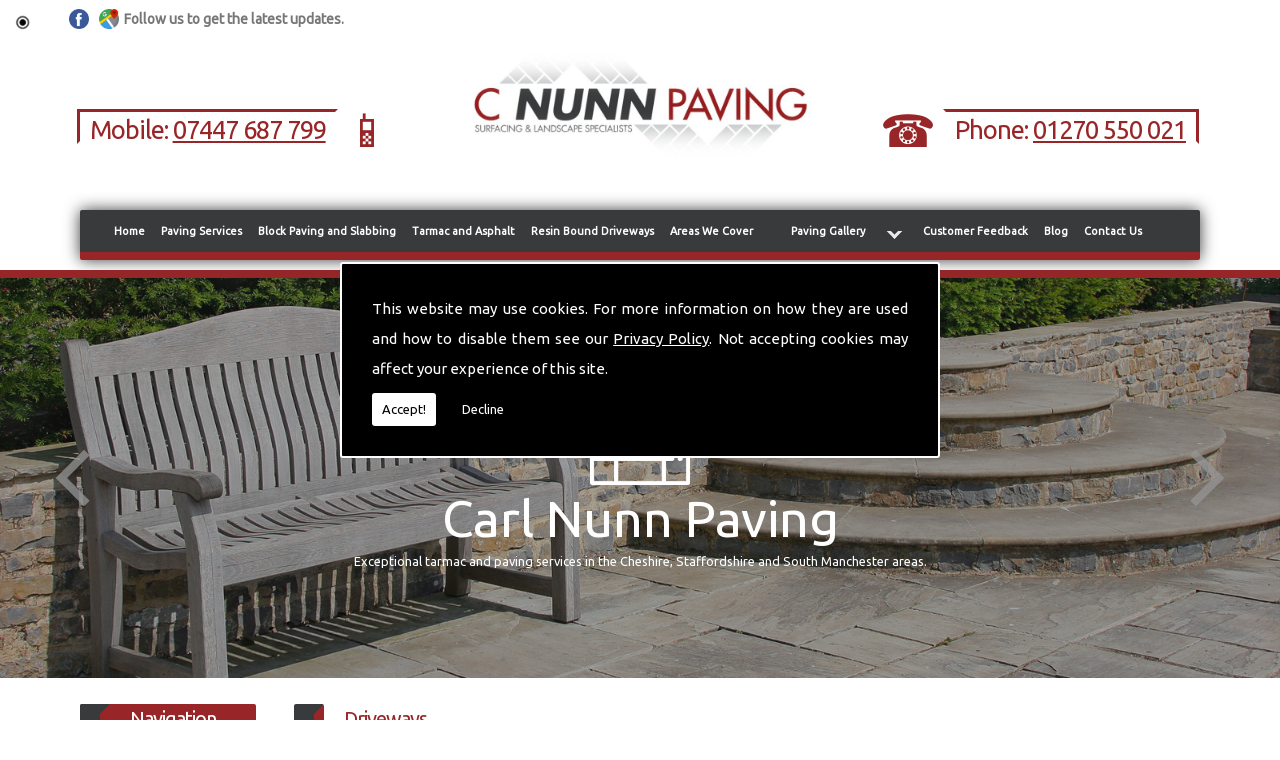

--- FILE ---
content_type: text/html; charset=UTF-8
request_url: https://cnunnpaving.com/driveways
body_size: 4953
content:


<!DOCTYPE html><html lang="en"><head><meta http-equiv="Content-Type" content="text/html; charset=ISO-8859-1" /><meta name="viewport" content="width=device-width, intial-scale=1.0"><title>Driveways - Carl Nunn Paving</title><meta name="keywords" content="driveways" /><meta name="description" content="Are you looking for driveways? Call Carl Nunn Paving today on 01270 550021." /><meta name="author" content="Carl Nunn Paving"><script type="text/javascript" src="https://ajax.googleapis.com/ajax/libs/jquery/1.8.2/jquery.min.js"></script><link rel="icon" href="data:;base64,iVBORw0KGgo="><link id="mainStyle" href="/includes/css/styles.php?pageid=" rel="stylesheet" type="text/css" /><link id="mainStyle" href="/includes/css/mobi-v2.php" rel="stylesheet" type="text/css" /><link id="mainStyle" href="/includes/css/tablet-v2.php" rel="stylesheet" type="text/css" /><script type="text/javascript" src="/includes/js/jquery.datePicker.js"></script><script type="text/javascript" src="/includes/js/jquery.validate.js"></script><script type="text/javascript" src="/includes/js/validation.js"></script><script type="text/javascript" src="/includes/js/carousel.js"></script><script type="text/javascript" src="/includes/js/jquery.ad-gallery.js"></script><script type="text/javascript" src="/includes/js/responsive-script-v2.js"></script><link rel="stylesheet" type="text/css" href="/includes/datepick/DateTimePicker.css" /><script type="text/javascript" src="/includes/datepick/DateTimePicker.js"></script><!--[if lt IE 9]><link rel="stylesheet" type="text/css" href="DateTimePicker-ltie9.css" /><script type="text/javascript" src="/includes/datepick/DateTimePicker-ltie9.js"></script><![endif]--><script type="text/javascript" src="/includes/datepick/i18n/DateTimePicker-i18n.js"></script><link rel="stylesheet" type="text/css" href="/includes/css/lightbox.css" /><script type="text/javascript" src="/includes/js/lightbox.js"></script><meta name="google-site-verification" content="gJc-n7OMK8OPp08GfBeFncgDVMDElQ5T8pru9tI6Aqw" /><script type="text/javascript" src="https://www.yourcms.info/CMSv3/slimstat/?js&memberid=6838"></script><script type="text/javascript" src="https://cms.pm/uploads/files/prem07-v2.seesite.biz_--_666686770.js"></script> <link href="https://fonts.googleapis.com/css?family=Ubuntu" rel="stylesheet"> <script>
$(document).ready(function(){
	showNavArrow(true);
	if ($(window).width() < 1024) {
		$(".navArrow > a").one("click", false);	

	}
});
</script> <div id="fb-root"></div> <script>(function(d, s, id) {
  var js, fjs = d.getElementsByTagName(s)[0];
  if (d.getElementById(id)) return;
  js = d.createElement(s); js.id = id;
  js.src = "//connect.facebook.net/en_GB/sdk.js#xfbml=1&version=v2.8";
  fjs.parentNode.insertBefore(js, fjs);
}(document, 'script', 'facebook-jssdk'));</script><link href="https://fonts.googleapis.com/css?family=Montserrat+Alternates&display=swap" rel="stylesheet"><script src='https://www.google.com/recaptcha/api.js?onload=CaptchaCallback&render=explicit' async defer></script></head><body> <style>#cookieWarning{display:none;clear:both;padding:30px;z-index:999999;background:rgba(0,0,0,1);border:2px solid #fff;color:#fff;position:fixed;top:50%;left:50%;bottom:unset;right:unset;width:90%;max-width:600px;transform:translate(-50%,-50%);font-size:15px;line-height:30px;text-align:justify;box-sizing:border-box;border-radius:3px;-webkit-border-radius:3px;-moz-border-radius:3px}#cookieWarning p{padding:0 0 42px;margin:0;position:relative}#cookieWarning a{color:#fff}#cookieWarning button{background:#fff;color:#000;padding:10px;border:none;margin:0;cursor:pointer;font-size:13px;line-height:13px;position:absolute;left:0;bottom:0;border-radius:3pxt;-webkit-border-radius:3px;-moz-border-radius:3px}#cookieWarning #declineCookies{background:0 0;color:#fff;left:80px}@media screen and (max-width:1025px) and (min-width:0px){#cookieWarning{padding:20px}}</style> <script>function findCookie(e){return document.cookie.split(";").filter(function(o){return o.indexOf(e)>=0}).length}function getCookiesAllowed(){return findCookie("allowCookies=true")}function getCookiesDenied(){return findCookie("allowCookies=false")}function hideCookieWarning(){document.getElementById("cookieWarning").style.display="none"}function showCookieWarning(){document.getElementById("cookieWarning").style.display="block"}function cookieWarning(){var e=document.getElementById("cookieWarning");"none"!==e.style.display||getCookiesAllowed()?(document.cookie="allowCookies=true",hideCookieWarning(),"function"==typeof resumeAnalytics&&resumeAnalytics()):e.style.display="block"}function declineCookies(){document.cookie="allowCookies=false",hideCookieWarning()}$(document).ready(function(){getCookiesAllowed()||getCookiesDenied()||showCookieWarning()}),getCookiesAllowed()&&"function"==typeof resumeAnalytics&&resumeAnalytics();</script> <div id="cookieWarning"><p>This website may use cookies. For more information on how they are used and how to disable them see our <a href="/privacy-policy.html" target="_blank">Privacy Policy</a>. Not accepting cookies may affect your experience of this site. <button onclick="cookieWarning()">Accept!</button> <button id="declineCookies" onclick="declineCookies()">Decline</button></p></div><div class="seo-pin"><ul><li><a href="/driveways/cheshire" title="Cheshire">Cheshire</a></li><li><a href="/driveways/warrington" title="Warrington">Warrington</a></li></ul></div><div id="toTop"></div><div id="main" class="mains"><header id="header"><div class="head_space"></div><h5>Phone: <a href="tel:+44-1270-550-021" title="" target="">01270 550 021</a></h5> <h6>Mobile: <a href="tel:+44-7447-687-799" title="" target="">07447 687 799</a></h6></header><nav id="navigation"><ul id="nav"><li class="firstel"><a href="//cnunnpaving.com" title="Carl Nunn Paving Home" id="home-nav-link">Home</a></li><li><a target="" href="/paving-services.html" title="Paving Services">Paving Services</a></li><li><a target="" href="/block-paving-and-slabbing.html" title="Block Paving and Slabbing">Block Paving and Slabbing</a></li><li><a target="" href="/tarmac-and-asphalt.html" title="Tarmac and Asphalt">Tarmac and Asphalt</a></li><li><a target="" href="/resin-bound-driveways.html" title="Resin Bound Driveways">Resin Bound Driveways</a></li><li><a target="" href="/areas-we-cover.html" title="Areas We Cover">Areas We Cover</a></li><li><a target="" href="/paving-gallery.html" title="Paving Gallery">Paving Gallery</a><ul><li><a target='' href='https://cnunnpaving.com/recent-works.html'>Recent Works</a></li><li><a target='' href='https://cnunnpaving.com/patio-gallery.html'>Patio Gallery</a></li><li><a target='' href='https://cnunnpaving.com/blockpaving-gallery.html'>Blockpaving Gallery</a></li></ul></li><li><a target="" href="/customer-feedback.html" title="Customer Feedback">Customer Feedback</a></li><li><a target="" href="/blog.html" title="Blog">Blog</a></li><li><a target="" href="/contact.html" title="Contact Us">Contact Us</a></li></ul></nav><link href="/includes/css/sliderbasic.css" rel="stylesheet"><div class="slider"><div class="slider-inner"><div class="slide"><img src="https://cms.pm/uploads/cnunnpaving-prem.seesite.biz_--_547789771.jpg" alt="Carl Nunn Paving" width="100%" /><div class="slide-outer-text"><div class="slide-inner-text"><div class="slide-header"><h1>Carl Nunn Paving</h1></div><div class="slide-text"><p><p>Exceptional tarmac and paving services in the Cheshire, Staffordshire and South Manchester areas.</p></p></div></div></div></div><div class="slide"><img src="https://cms.pm/uploads/cnunnpaving-prem.seesite.biz_--_88905757.jpg" alt="Experienced Paving" width="100%" /><div class="slide-outer-text"><div class="slide-inner-text"><div class="slide-header"><h1>Experienced Paving</h1></div><div class="slide-text"><p><p>Established for over 50 years in the tarmac and paving sector and an additional 20 years of landscaping experience.</p></p></div></div></div></div><div class="slide"><img src="https://cms.pm/uploads/cnunnpaving-prem.seesite.biz_--_653811.jpg" alt="Creative Design" width="100%" /><div class="slide-outer-text"><div class="slide-inner-text"><div class="slide-header"><h1>Creative Design</h1></div><div class="slide-text"><p><p>With a variety of colours and patterns, our dedicated team strive to make your dreams a reality</p></p></div></div></div></div><div class="slide"><img src="https://cms.pm/uploads/cnunnpaving-prem.seesite.biz_--_45666.jpg" alt="Domestic and Commercial Contractors" width="100%" /><div class="slide-outer-text"><div class="slide-inner-text"><div class="slide-header"><h1>Domestic and Commercial Contractors</h1></div><div class="slide-text"><p><p>We produce outstanding results for both domestic and commercial properties and projects</p></p></div></div></div></div></div><div class="button-outer"><button id="next"></button><button id="prev"></button></div></div><script src="/includes/js/slider.js"></script><section id="body"> <menu id="menu"><div id="menu_box"><h4>Navigation</h4><div class="pad"><div id="nav_menu"><li class="firstel"><a href="//cnunnpaving.com" title="Carl Nunn Paving Home">Home</a></li><li><a target="" href="/paving-services.html" title="Paving Services">Paving Services</a></li><li><a target="" href="/block-paving-and-slabbing.html" title="Block Paving and Slabbing">Block Paving and Slabbing</a></li><li><a target="" href="/tarmac-and-asphalt.html" title="Tarmac and Asphalt">Tarmac and Asphalt</a></li><li><a target="" href="/resin-bound-driveways.html" title="Resin Bound Driveways">Resin Bound Driveways</a></li><li><a target="" href="/areas-we-cover.html" title="Areas We Cover">Areas We Cover</a></li><li><a target="" href="/paving-gallery.html" title="Paving Gallery">Paving Gallery</a><ul><li><a target='' href='https://cnunnpaving.com/recent-works.html'>Recent Works</a></li><li><a target='' href='https://cnunnpaving.com/patio-gallery.html'>Patio Gallery</a></li><li><a target='' href='https://cnunnpaving.com/blockpaving-gallery.html'>Blockpaving Gallery</a></li></ul></li><li><a target="" href="/customer-feedback.html" title="Customer Feedback">Customer Feedback</a></li><li><a target="" href="/blog.html" title="Blog">Blog</a></li><li><a target="" href="/contact.html" title="Contact Us">Contact Us</a></li></div></div></div> <div id="menu_box"><h4>Follow Us</h4><div class="pad"><div class="fb-page" data-href="https://www.facebook.com/C-Nunn-Paving-237686169716731/" data-tabs="timeline" data-width="400" data-height="300" data-small-header="false" data-adapt-container-width="true" data-hide-cover="false" data-show-facepile="true"><blockquote cite="https://www.facebook.com/C-Nunn-Paving-237686169716731/" class="fb-xfbml-parse-ignore"><a href="https://www.facebook.com/C-Nunn-Paving-237686169716731/">C. Nunn Paving</a></blockquote></div></div></div> </menu><section id="body_text"><aside id="body_text_inner"><h1>Driveways </h1><div>C. Nunn Paving is a third-generation, family-run company, established for over 50 years specialising in the Driveways and paving sector within the  area. We have over 20 years experience in the landscaping trade, exceeding the needs of our customers with exceptional standards at unbeatable prices. Whether you require some advice on Driveways or would like to speak to us regarding our price range, call now.</div><div><p>We are a well known company in the  area and also have a very strong customer base. Our team are proud to say that 80% of the work we carry out comes via recommendation! We take no cash deposits and never start another job until yours is completed. All work carried out by C. Nunn Paving is by a regular workforce, we never sub-contract out. Our staff are a polite, friendly, fully qualified and try there up most in keeping your home clean and tidy. We are the company to call for Driveways in the  area today - so get in touch now.</p><h2> Contact Us for Driveways</h2><p>Give us a call today when you are in need of Driveways in the  area- we are more than happy to spend time discussing projects with prospective clients.</p></div> <script>
      if(typeof store === "function") {
        store("crell", null);
      }
    </script> <div id="clearer"></div><br /><hr size="1" color="#cccccc" /><br /><span class='st_facebook_hcount' displayText='Facebook'></span><span class='st_twitter_hcount' displayText='Tweet'></span><span class='st_googleplus_hcount' displayText='Google +'></span><span class='st_linkedin_hcount' displayText='LinkedIn'></span></aside></section></section><div class="social_media"><div class="social_media_inner"><b> Follow us to get the latest updates.</b><a href="https://www.facebook.com/C-Nunn-Paving-237686169716731/" target="_new" class="fblink"><img src="//cnunnpaving.com/images/facebook.png" alt="Follow us on Facebook" width="38" border="0" hspace="5" class="lazyload"/></a><a href="https://www.google.co.uk/maps?q=c+nunn+paving&rlz=1C1CHBD_en-GBGB779GB779&um=1&ie=UTF-8&sa=X&ved=0ahUKEwjXhN_Z-a3eAhWHK8AKHeKnAWQQ_AUIECgD" target="_new" class="gplink"><img src="//cnunnpaving.com/images/googleplus.png" alt="Follow us on GooglePlus"   width="38" border="0" hspace="5" class="lazyload"/></a></div></div><div class="subfooter"><div class="subfooter_inner"><div class="subfooter_box"><h5>Contact Us</h5><form name="feedback" method="post" action="//cnunnpaving.com/includes/feedback-recaptcha.php" onSubmit="return checkform3(this);"><input name="name" type="text" id="name" value="Name" onfocus='if(this.value==&quot;Name&quot;)this.value=&quot;&quot;;' onblur='if(this.value==&quot;&quot;)this.value=&quot;Name&quot;;' style="width:96%;" /><input name="telephone" type="text" id="telephone" style="width:96%;" value="Telephone" onfocus='if(this.value==&quot;Telephone&quot;)this.value=&quot;&quot;;' onblur='if(this.value==&quot;&quot;)this.value=&quot;Telephone&quot;;' /><input name="email" type="text" id="email" style="width:96%;" value="Email" onfocus='if(this.value==&quot;Email&quot;)this.value=&quot;&quot;;' onblur='if(this.value==&quot;&quot;)this.value=&quot;Email&quot;;' /><textarea name="enquiry" cols="37" rows="3" id="enquiry" onfocus='if(this.value==&quot;Your Message&quot;)this.value=&quot;&quot;;' onblur='if(this.value==&quot;&quot;)this.value=&quot;Your Message&quot;;' style="width:99%;">Your Message</textarea><p class="disclaimer">Any information submitted will only be used to complete your request and never given to third parties. For more see the <a href="/privacy-policy.html" target="_blank">Privacy Policy</a>.</p><div class="recaptcha-text">Please ensure you have completed this captcha, otherwise your query will not be sent.</div><div class="g-recaptcha" data-sitekey="6Lc4K38UAAAAACTmYwfN_XnfToTBvWCS-WiuGYnK" data-callback="enableBtn" data-expired-callback="disableBtn" data-error-callback="disableBtn"></div><br/><input type="submit" name="Submit" value="Submit" class="button contact_submit" id="contact_submit" disabled/></form></div><div class="subfooter_box"><h5>07447 687 799</h5><img src="https://cms.pm/uploads/cnunnpaving-prem.seesite.biz_--_352193107.jpg" alt="07447 687 799" width="100%" border="0" /><br></div></div></div><footer id="footer"><aside id="footer_inner"><span>&copy; Copyright Carl Nunn Paving 2026. All Rights Reserved   <br /><a href="//cnunnpaving.com" title="Carl Nunn Paving Home">Home</a> | <a href="/paving-services.html" title="Paving Services">Paving Services</a> </li> | <a href="/block-paving-and-slabbing.html" title="Block Paving and Slabbing">Block Paving and Slabbing</a> </li> | <a href="/tarmac-and-asphalt.html" title="Tarmac and Asphalt">Tarmac and Asphalt</a> </li> | <a href="/resin-bound-driveways.html" title="Resin Bound Driveways">Resin Bound Driveways</a> </li> | <a href="/areas-we-cover.html" title="Areas We Cover">Areas We Cover</a> </li> | <a href="/paving-gallery.html" title="Paving Gallery">Paving Gallery</a> </li> | <a href="/customer-feedback.html" title="Customer Feedback">Customer Feedback</a> </li> | <a href="/blog.html" title="Blog">Blog</a> </li> | <a href="/contact.html" title="Contact Us">Contact Us</a> </li>| <a href="//cnunnpaving.com/sitemap.html" title="Sitemap">Sitemap</a></span></aside></footer></div> <script type="text/javascript">function enableBtn(){$(".contact_submit").prop("disabled",!1)}function disableBtn(){$(".contact_submit").prop("disabled",!0)}function CaptchaCallback(){$(".g-recaptcha").each(function(a,t){grecaptcha.render(t,{sitekey:$(t).attr("data-sitekey"),theme:$(t).attr("data-theme"),size:$(t).attr("data-size"),tabindex:$(t).attr("data-tabindex"),callback:$(t).attr("data-callback"),"expired-callback":$(t).attr("data-expired-callback"),"error-callback":$(t).attr("data-error-callback")})})}function showNavArrow(a){$("#nav li").each(function(){$(this).children("ul").length>0&&(1==a?$(this).addClass("navArrow").addClass("white"):$(this).addClass("navArrow"))})}</script> <script defer src="https://static.cloudflareinsights.com/beacon.min.js/vcd15cbe7772f49c399c6a5babf22c1241717689176015" integrity="sha512-ZpsOmlRQV6y907TI0dKBHq9Md29nnaEIPlkf84rnaERnq6zvWvPUqr2ft8M1aS28oN72PdrCzSjY4U6VaAw1EQ==" data-cf-beacon='{"version":"2024.11.0","token":"d94e8b56920e49378b3017882c90e1cf","r":1,"server_timing":{"name":{"cfCacheStatus":true,"cfEdge":true,"cfExtPri":true,"cfL4":true,"cfOrigin":true,"cfSpeedBrain":true},"location_startswith":null}}' crossorigin="anonymous"></script>
</body></html>

--- FILE ---
content_type: text/html; charset=utf-8
request_url: https://www.google.com/recaptcha/api2/anchor?ar=1&k=6Lc4K38UAAAAACTmYwfN_XnfToTBvWCS-WiuGYnK&co=aHR0cHM6Ly9jbnVubnBhdmluZy5jb206NDQz&hl=en&v=PoyoqOPhxBO7pBk68S4YbpHZ&size=normal&anchor-ms=20000&execute-ms=30000&cb=fzxvxk6dv7in
body_size: 49273
content:
<!DOCTYPE HTML><html dir="ltr" lang="en"><head><meta http-equiv="Content-Type" content="text/html; charset=UTF-8">
<meta http-equiv="X-UA-Compatible" content="IE=edge">
<title>reCAPTCHA</title>
<style type="text/css">
/* cyrillic-ext */
@font-face {
  font-family: 'Roboto';
  font-style: normal;
  font-weight: 400;
  font-stretch: 100%;
  src: url(//fonts.gstatic.com/s/roboto/v48/KFO7CnqEu92Fr1ME7kSn66aGLdTylUAMa3GUBHMdazTgWw.woff2) format('woff2');
  unicode-range: U+0460-052F, U+1C80-1C8A, U+20B4, U+2DE0-2DFF, U+A640-A69F, U+FE2E-FE2F;
}
/* cyrillic */
@font-face {
  font-family: 'Roboto';
  font-style: normal;
  font-weight: 400;
  font-stretch: 100%;
  src: url(//fonts.gstatic.com/s/roboto/v48/KFO7CnqEu92Fr1ME7kSn66aGLdTylUAMa3iUBHMdazTgWw.woff2) format('woff2');
  unicode-range: U+0301, U+0400-045F, U+0490-0491, U+04B0-04B1, U+2116;
}
/* greek-ext */
@font-face {
  font-family: 'Roboto';
  font-style: normal;
  font-weight: 400;
  font-stretch: 100%;
  src: url(//fonts.gstatic.com/s/roboto/v48/KFO7CnqEu92Fr1ME7kSn66aGLdTylUAMa3CUBHMdazTgWw.woff2) format('woff2');
  unicode-range: U+1F00-1FFF;
}
/* greek */
@font-face {
  font-family: 'Roboto';
  font-style: normal;
  font-weight: 400;
  font-stretch: 100%;
  src: url(//fonts.gstatic.com/s/roboto/v48/KFO7CnqEu92Fr1ME7kSn66aGLdTylUAMa3-UBHMdazTgWw.woff2) format('woff2');
  unicode-range: U+0370-0377, U+037A-037F, U+0384-038A, U+038C, U+038E-03A1, U+03A3-03FF;
}
/* math */
@font-face {
  font-family: 'Roboto';
  font-style: normal;
  font-weight: 400;
  font-stretch: 100%;
  src: url(//fonts.gstatic.com/s/roboto/v48/KFO7CnqEu92Fr1ME7kSn66aGLdTylUAMawCUBHMdazTgWw.woff2) format('woff2');
  unicode-range: U+0302-0303, U+0305, U+0307-0308, U+0310, U+0312, U+0315, U+031A, U+0326-0327, U+032C, U+032F-0330, U+0332-0333, U+0338, U+033A, U+0346, U+034D, U+0391-03A1, U+03A3-03A9, U+03B1-03C9, U+03D1, U+03D5-03D6, U+03F0-03F1, U+03F4-03F5, U+2016-2017, U+2034-2038, U+203C, U+2040, U+2043, U+2047, U+2050, U+2057, U+205F, U+2070-2071, U+2074-208E, U+2090-209C, U+20D0-20DC, U+20E1, U+20E5-20EF, U+2100-2112, U+2114-2115, U+2117-2121, U+2123-214F, U+2190, U+2192, U+2194-21AE, U+21B0-21E5, U+21F1-21F2, U+21F4-2211, U+2213-2214, U+2216-22FF, U+2308-230B, U+2310, U+2319, U+231C-2321, U+2336-237A, U+237C, U+2395, U+239B-23B7, U+23D0, U+23DC-23E1, U+2474-2475, U+25AF, U+25B3, U+25B7, U+25BD, U+25C1, U+25CA, U+25CC, U+25FB, U+266D-266F, U+27C0-27FF, U+2900-2AFF, U+2B0E-2B11, U+2B30-2B4C, U+2BFE, U+3030, U+FF5B, U+FF5D, U+1D400-1D7FF, U+1EE00-1EEFF;
}
/* symbols */
@font-face {
  font-family: 'Roboto';
  font-style: normal;
  font-weight: 400;
  font-stretch: 100%;
  src: url(//fonts.gstatic.com/s/roboto/v48/KFO7CnqEu92Fr1ME7kSn66aGLdTylUAMaxKUBHMdazTgWw.woff2) format('woff2');
  unicode-range: U+0001-000C, U+000E-001F, U+007F-009F, U+20DD-20E0, U+20E2-20E4, U+2150-218F, U+2190, U+2192, U+2194-2199, U+21AF, U+21E6-21F0, U+21F3, U+2218-2219, U+2299, U+22C4-22C6, U+2300-243F, U+2440-244A, U+2460-24FF, U+25A0-27BF, U+2800-28FF, U+2921-2922, U+2981, U+29BF, U+29EB, U+2B00-2BFF, U+4DC0-4DFF, U+FFF9-FFFB, U+10140-1018E, U+10190-1019C, U+101A0, U+101D0-101FD, U+102E0-102FB, U+10E60-10E7E, U+1D2C0-1D2D3, U+1D2E0-1D37F, U+1F000-1F0FF, U+1F100-1F1AD, U+1F1E6-1F1FF, U+1F30D-1F30F, U+1F315, U+1F31C, U+1F31E, U+1F320-1F32C, U+1F336, U+1F378, U+1F37D, U+1F382, U+1F393-1F39F, U+1F3A7-1F3A8, U+1F3AC-1F3AF, U+1F3C2, U+1F3C4-1F3C6, U+1F3CA-1F3CE, U+1F3D4-1F3E0, U+1F3ED, U+1F3F1-1F3F3, U+1F3F5-1F3F7, U+1F408, U+1F415, U+1F41F, U+1F426, U+1F43F, U+1F441-1F442, U+1F444, U+1F446-1F449, U+1F44C-1F44E, U+1F453, U+1F46A, U+1F47D, U+1F4A3, U+1F4B0, U+1F4B3, U+1F4B9, U+1F4BB, U+1F4BF, U+1F4C8-1F4CB, U+1F4D6, U+1F4DA, U+1F4DF, U+1F4E3-1F4E6, U+1F4EA-1F4ED, U+1F4F7, U+1F4F9-1F4FB, U+1F4FD-1F4FE, U+1F503, U+1F507-1F50B, U+1F50D, U+1F512-1F513, U+1F53E-1F54A, U+1F54F-1F5FA, U+1F610, U+1F650-1F67F, U+1F687, U+1F68D, U+1F691, U+1F694, U+1F698, U+1F6AD, U+1F6B2, U+1F6B9-1F6BA, U+1F6BC, U+1F6C6-1F6CF, U+1F6D3-1F6D7, U+1F6E0-1F6EA, U+1F6F0-1F6F3, U+1F6F7-1F6FC, U+1F700-1F7FF, U+1F800-1F80B, U+1F810-1F847, U+1F850-1F859, U+1F860-1F887, U+1F890-1F8AD, U+1F8B0-1F8BB, U+1F8C0-1F8C1, U+1F900-1F90B, U+1F93B, U+1F946, U+1F984, U+1F996, U+1F9E9, U+1FA00-1FA6F, U+1FA70-1FA7C, U+1FA80-1FA89, U+1FA8F-1FAC6, U+1FACE-1FADC, U+1FADF-1FAE9, U+1FAF0-1FAF8, U+1FB00-1FBFF;
}
/* vietnamese */
@font-face {
  font-family: 'Roboto';
  font-style: normal;
  font-weight: 400;
  font-stretch: 100%;
  src: url(//fonts.gstatic.com/s/roboto/v48/KFO7CnqEu92Fr1ME7kSn66aGLdTylUAMa3OUBHMdazTgWw.woff2) format('woff2');
  unicode-range: U+0102-0103, U+0110-0111, U+0128-0129, U+0168-0169, U+01A0-01A1, U+01AF-01B0, U+0300-0301, U+0303-0304, U+0308-0309, U+0323, U+0329, U+1EA0-1EF9, U+20AB;
}
/* latin-ext */
@font-face {
  font-family: 'Roboto';
  font-style: normal;
  font-weight: 400;
  font-stretch: 100%;
  src: url(//fonts.gstatic.com/s/roboto/v48/KFO7CnqEu92Fr1ME7kSn66aGLdTylUAMa3KUBHMdazTgWw.woff2) format('woff2');
  unicode-range: U+0100-02BA, U+02BD-02C5, U+02C7-02CC, U+02CE-02D7, U+02DD-02FF, U+0304, U+0308, U+0329, U+1D00-1DBF, U+1E00-1E9F, U+1EF2-1EFF, U+2020, U+20A0-20AB, U+20AD-20C0, U+2113, U+2C60-2C7F, U+A720-A7FF;
}
/* latin */
@font-face {
  font-family: 'Roboto';
  font-style: normal;
  font-weight: 400;
  font-stretch: 100%;
  src: url(//fonts.gstatic.com/s/roboto/v48/KFO7CnqEu92Fr1ME7kSn66aGLdTylUAMa3yUBHMdazQ.woff2) format('woff2');
  unicode-range: U+0000-00FF, U+0131, U+0152-0153, U+02BB-02BC, U+02C6, U+02DA, U+02DC, U+0304, U+0308, U+0329, U+2000-206F, U+20AC, U+2122, U+2191, U+2193, U+2212, U+2215, U+FEFF, U+FFFD;
}
/* cyrillic-ext */
@font-face {
  font-family: 'Roboto';
  font-style: normal;
  font-weight: 500;
  font-stretch: 100%;
  src: url(//fonts.gstatic.com/s/roboto/v48/KFO7CnqEu92Fr1ME7kSn66aGLdTylUAMa3GUBHMdazTgWw.woff2) format('woff2');
  unicode-range: U+0460-052F, U+1C80-1C8A, U+20B4, U+2DE0-2DFF, U+A640-A69F, U+FE2E-FE2F;
}
/* cyrillic */
@font-face {
  font-family: 'Roboto';
  font-style: normal;
  font-weight: 500;
  font-stretch: 100%;
  src: url(//fonts.gstatic.com/s/roboto/v48/KFO7CnqEu92Fr1ME7kSn66aGLdTylUAMa3iUBHMdazTgWw.woff2) format('woff2');
  unicode-range: U+0301, U+0400-045F, U+0490-0491, U+04B0-04B1, U+2116;
}
/* greek-ext */
@font-face {
  font-family: 'Roboto';
  font-style: normal;
  font-weight: 500;
  font-stretch: 100%;
  src: url(//fonts.gstatic.com/s/roboto/v48/KFO7CnqEu92Fr1ME7kSn66aGLdTylUAMa3CUBHMdazTgWw.woff2) format('woff2');
  unicode-range: U+1F00-1FFF;
}
/* greek */
@font-face {
  font-family: 'Roboto';
  font-style: normal;
  font-weight: 500;
  font-stretch: 100%;
  src: url(//fonts.gstatic.com/s/roboto/v48/KFO7CnqEu92Fr1ME7kSn66aGLdTylUAMa3-UBHMdazTgWw.woff2) format('woff2');
  unicode-range: U+0370-0377, U+037A-037F, U+0384-038A, U+038C, U+038E-03A1, U+03A3-03FF;
}
/* math */
@font-face {
  font-family: 'Roboto';
  font-style: normal;
  font-weight: 500;
  font-stretch: 100%;
  src: url(//fonts.gstatic.com/s/roboto/v48/KFO7CnqEu92Fr1ME7kSn66aGLdTylUAMawCUBHMdazTgWw.woff2) format('woff2');
  unicode-range: U+0302-0303, U+0305, U+0307-0308, U+0310, U+0312, U+0315, U+031A, U+0326-0327, U+032C, U+032F-0330, U+0332-0333, U+0338, U+033A, U+0346, U+034D, U+0391-03A1, U+03A3-03A9, U+03B1-03C9, U+03D1, U+03D5-03D6, U+03F0-03F1, U+03F4-03F5, U+2016-2017, U+2034-2038, U+203C, U+2040, U+2043, U+2047, U+2050, U+2057, U+205F, U+2070-2071, U+2074-208E, U+2090-209C, U+20D0-20DC, U+20E1, U+20E5-20EF, U+2100-2112, U+2114-2115, U+2117-2121, U+2123-214F, U+2190, U+2192, U+2194-21AE, U+21B0-21E5, U+21F1-21F2, U+21F4-2211, U+2213-2214, U+2216-22FF, U+2308-230B, U+2310, U+2319, U+231C-2321, U+2336-237A, U+237C, U+2395, U+239B-23B7, U+23D0, U+23DC-23E1, U+2474-2475, U+25AF, U+25B3, U+25B7, U+25BD, U+25C1, U+25CA, U+25CC, U+25FB, U+266D-266F, U+27C0-27FF, U+2900-2AFF, U+2B0E-2B11, U+2B30-2B4C, U+2BFE, U+3030, U+FF5B, U+FF5D, U+1D400-1D7FF, U+1EE00-1EEFF;
}
/* symbols */
@font-face {
  font-family: 'Roboto';
  font-style: normal;
  font-weight: 500;
  font-stretch: 100%;
  src: url(//fonts.gstatic.com/s/roboto/v48/KFO7CnqEu92Fr1ME7kSn66aGLdTylUAMaxKUBHMdazTgWw.woff2) format('woff2');
  unicode-range: U+0001-000C, U+000E-001F, U+007F-009F, U+20DD-20E0, U+20E2-20E4, U+2150-218F, U+2190, U+2192, U+2194-2199, U+21AF, U+21E6-21F0, U+21F3, U+2218-2219, U+2299, U+22C4-22C6, U+2300-243F, U+2440-244A, U+2460-24FF, U+25A0-27BF, U+2800-28FF, U+2921-2922, U+2981, U+29BF, U+29EB, U+2B00-2BFF, U+4DC0-4DFF, U+FFF9-FFFB, U+10140-1018E, U+10190-1019C, U+101A0, U+101D0-101FD, U+102E0-102FB, U+10E60-10E7E, U+1D2C0-1D2D3, U+1D2E0-1D37F, U+1F000-1F0FF, U+1F100-1F1AD, U+1F1E6-1F1FF, U+1F30D-1F30F, U+1F315, U+1F31C, U+1F31E, U+1F320-1F32C, U+1F336, U+1F378, U+1F37D, U+1F382, U+1F393-1F39F, U+1F3A7-1F3A8, U+1F3AC-1F3AF, U+1F3C2, U+1F3C4-1F3C6, U+1F3CA-1F3CE, U+1F3D4-1F3E0, U+1F3ED, U+1F3F1-1F3F3, U+1F3F5-1F3F7, U+1F408, U+1F415, U+1F41F, U+1F426, U+1F43F, U+1F441-1F442, U+1F444, U+1F446-1F449, U+1F44C-1F44E, U+1F453, U+1F46A, U+1F47D, U+1F4A3, U+1F4B0, U+1F4B3, U+1F4B9, U+1F4BB, U+1F4BF, U+1F4C8-1F4CB, U+1F4D6, U+1F4DA, U+1F4DF, U+1F4E3-1F4E6, U+1F4EA-1F4ED, U+1F4F7, U+1F4F9-1F4FB, U+1F4FD-1F4FE, U+1F503, U+1F507-1F50B, U+1F50D, U+1F512-1F513, U+1F53E-1F54A, U+1F54F-1F5FA, U+1F610, U+1F650-1F67F, U+1F687, U+1F68D, U+1F691, U+1F694, U+1F698, U+1F6AD, U+1F6B2, U+1F6B9-1F6BA, U+1F6BC, U+1F6C6-1F6CF, U+1F6D3-1F6D7, U+1F6E0-1F6EA, U+1F6F0-1F6F3, U+1F6F7-1F6FC, U+1F700-1F7FF, U+1F800-1F80B, U+1F810-1F847, U+1F850-1F859, U+1F860-1F887, U+1F890-1F8AD, U+1F8B0-1F8BB, U+1F8C0-1F8C1, U+1F900-1F90B, U+1F93B, U+1F946, U+1F984, U+1F996, U+1F9E9, U+1FA00-1FA6F, U+1FA70-1FA7C, U+1FA80-1FA89, U+1FA8F-1FAC6, U+1FACE-1FADC, U+1FADF-1FAE9, U+1FAF0-1FAF8, U+1FB00-1FBFF;
}
/* vietnamese */
@font-face {
  font-family: 'Roboto';
  font-style: normal;
  font-weight: 500;
  font-stretch: 100%;
  src: url(//fonts.gstatic.com/s/roboto/v48/KFO7CnqEu92Fr1ME7kSn66aGLdTylUAMa3OUBHMdazTgWw.woff2) format('woff2');
  unicode-range: U+0102-0103, U+0110-0111, U+0128-0129, U+0168-0169, U+01A0-01A1, U+01AF-01B0, U+0300-0301, U+0303-0304, U+0308-0309, U+0323, U+0329, U+1EA0-1EF9, U+20AB;
}
/* latin-ext */
@font-face {
  font-family: 'Roboto';
  font-style: normal;
  font-weight: 500;
  font-stretch: 100%;
  src: url(//fonts.gstatic.com/s/roboto/v48/KFO7CnqEu92Fr1ME7kSn66aGLdTylUAMa3KUBHMdazTgWw.woff2) format('woff2');
  unicode-range: U+0100-02BA, U+02BD-02C5, U+02C7-02CC, U+02CE-02D7, U+02DD-02FF, U+0304, U+0308, U+0329, U+1D00-1DBF, U+1E00-1E9F, U+1EF2-1EFF, U+2020, U+20A0-20AB, U+20AD-20C0, U+2113, U+2C60-2C7F, U+A720-A7FF;
}
/* latin */
@font-face {
  font-family: 'Roboto';
  font-style: normal;
  font-weight: 500;
  font-stretch: 100%;
  src: url(//fonts.gstatic.com/s/roboto/v48/KFO7CnqEu92Fr1ME7kSn66aGLdTylUAMa3yUBHMdazQ.woff2) format('woff2');
  unicode-range: U+0000-00FF, U+0131, U+0152-0153, U+02BB-02BC, U+02C6, U+02DA, U+02DC, U+0304, U+0308, U+0329, U+2000-206F, U+20AC, U+2122, U+2191, U+2193, U+2212, U+2215, U+FEFF, U+FFFD;
}
/* cyrillic-ext */
@font-face {
  font-family: 'Roboto';
  font-style: normal;
  font-weight: 900;
  font-stretch: 100%;
  src: url(//fonts.gstatic.com/s/roboto/v48/KFO7CnqEu92Fr1ME7kSn66aGLdTylUAMa3GUBHMdazTgWw.woff2) format('woff2');
  unicode-range: U+0460-052F, U+1C80-1C8A, U+20B4, U+2DE0-2DFF, U+A640-A69F, U+FE2E-FE2F;
}
/* cyrillic */
@font-face {
  font-family: 'Roboto';
  font-style: normal;
  font-weight: 900;
  font-stretch: 100%;
  src: url(//fonts.gstatic.com/s/roboto/v48/KFO7CnqEu92Fr1ME7kSn66aGLdTylUAMa3iUBHMdazTgWw.woff2) format('woff2');
  unicode-range: U+0301, U+0400-045F, U+0490-0491, U+04B0-04B1, U+2116;
}
/* greek-ext */
@font-face {
  font-family: 'Roboto';
  font-style: normal;
  font-weight: 900;
  font-stretch: 100%;
  src: url(//fonts.gstatic.com/s/roboto/v48/KFO7CnqEu92Fr1ME7kSn66aGLdTylUAMa3CUBHMdazTgWw.woff2) format('woff2');
  unicode-range: U+1F00-1FFF;
}
/* greek */
@font-face {
  font-family: 'Roboto';
  font-style: normal;
  font-weight: 900;
  font-stretch: 100%;
  src: url(//fonts.gstatic.com/s/roboto/v48/KFO7CnqEu92Fr1ME7kSn66aGLdTylUAMa3-UBHMdazTgWw.woff2) format('woff2');
  unicode-range: U+0370-0377, U+037A-037F, U+0384-038A, U+038C, U+038E-03A1, U+03A3-03FF;
}
/* math */
@font-face {
  font-family: 'Roboto';
  font-style: normal;
  font-weight: 900;
  font-stretch: 100%;
  src: url(//fonts.gstatic.com/s/roboto/v48/KFO7CnqEu92Fr1ME7kSn66aGLdTylUAMawCUBHMdazTgWw.woff2) format('woff2');
  unicode-range: U+0302-0303, U+0305, U+0307-0308, U+0310, U+0312, U+0315, U+031A, U+0326-0327, U+032C, U+032F-0330, U+0332-0333, U+0338, U+033A, U+0346, U+034D, U+0391-03A1, U+03A3-03A9, U+03B1-03C9, U+03D1, U+03D5-03D6, U+03F0-03F1, U+03F4-03F5, U+2016-2017, U+2034-2038, U+203C, U+2040, U+2043, U+2047, U+2050, U+2057, U+205F, U+2070-2071, U+2074-208E, U+2090-209C, U+20D0-20DC, U+20E1, U+20E5-20EF, U+2100-2112, U+2114-2115, U+2117-2121, U+2123-214F, U+2190, U+2192, U+2194-21AE, U+21B0-21E5, U+21F1-21F2, U+21F4-2211, U+2213-2214, U+2216-22FF, U+2308-230B, U+2310, U+2319, U+231C-2321, U+2336-237A, U+237C, U+2395, U+239B-23B7, U+23D0, U+23DC-23E1, U+2474-2475, U+25AF, U+25B3, U+25B7, U+25BD, U+25C1, U+25CA, U+25CC, U+25FB, U+266D-266F, U+27C0-27FF, U+2900-2AFF, U+2B0E-2B11, U+2B30-2B4C, U+2BFE, U+3030, U+FF5B, U+FF5D, U+1D400-1D7FF, U+1EE00-1EEFF;
}
/* symbols */
@font-face {
  font-family: 'Roboto';
  font-style: normal;
  font-weight: 900;
  font-stretch: 100%;
  src: url(//fonts.gstatic.com/s/roboto/v48/KFO7CnqEu92Fr1ME7kSn66aGLdTylUAMaxKUBHMdazTgWw.woff2) format('woff2');
  unicode-range: U+0001-000C, U+000E-001F, U+007F-009F, U+20DD-20E0, U+20E2-20E4, U+2150-218F, U+2190, U+2192, U+2194-2199, U+21AF, U+21E6-21F0, U+21F3, U+2218-2219, U+2299, U+22C4-22C6, U+2300-243F, U+2440-244A, U+2460-24FF, U+25A0-27BF, U+2800-28FF, U+2921-2922, U+2981, U+29BF, U+29EB, U+2B00-2BFF, U+4DC0-4DFF, U+FFF9-FFFB, U+10140-1018E, U+10190-1019C, U+101A0, U+101D0-101FD, U+102E0-102FB, U+10E60-10E7E, U+1D2C0-1D2D3, U+1D2E0-1D37F, U+1F000-1F0FF, U+1F100-1F1AD, U+1F1E6-1F1FF, U+1F30D-1F30F, U+1F315, U+1F31C, U+1F31E, U+1F320-1F32C, U+1F336, U+1F378, U+1F37D, U+1F382, U+1F393-1F39F, U+1F3A7-1F3A8, U+1F3AC-1F3AF, U+1F3C2, U+1F3C4-1F3C6, U+1F3CA-1F3CE, U+1F3D4-1F3E0, U+1F3ED, U+1F3F1-1F3F3, U+1F3F5-1F3F7, U+1F408, U+1F415, U+1F41F, U+1F426, U+1F43F, U+1F441-1F442, U+1F444, U+1F446-1F449, U+1F44C-1F44E, U+1F453, U+1F46A, U+1F47D, U+1F4A3, U+1F4B0, U+1F4B3, U+1F4B9, U+1F4BB, U+1F4BF, U+1F4C8-1F4CB, U+1F4D6, U+1F4DA, U+1F4DF, U+1F4E3-1F4E6, U+1F4EA-1F4ED, U+1F4F7, U+1F4F9-1F4FB, U+1F4FD-1F4FE, U+1F503, U+1F507-1F50B, U+1F50D, U+1F512-1F513, U+1F53E-1F54A, U+1F54F-1F5FA, U+1F610, U+1F650-1F67F, U+1F687, U+1F68D, U+1F691, U+1F694, U+1F698, U+1F6AD, U+1F6B2, U+1F6B9-1F6BA, U+1F6BC, U+1F6C6-1F6CF, U+1F6D3-1F6D7, U+1F6E0-1F6EA, U+1F6F0-1F6F3, U+1F6F7-1F6FC, U+1F700-1F7FF, U+1F800-1F80B, U+1F810-1F847, U+1F850-1F859, U+1F860-1F887, U+1F890-1F8AD, U+1F8B0-1F8BB, U+1F8C0-1F8C1, U+1F900-1F90B, U+1F93B, U+1F946, U+1F984, U+1F996, U+1F9E9, U+1FA00-1FA6F, U+1FA70-1FA7C, U+1FA80-1FA89, U+1FA8F-1FAC6, U+1FACE-1FADC, U+1FADF-1FAE9, U+1FAF0-1FAF8, U+1FB00-1FBFF;
}
/* vietnamese */
@font-face {
  font-family: 'Roboto';
  font-style: normal;
  font-weight: 900;
  font-stretch: 100%;
  src: url(//fonts.gstatic.com/s/roboto/v48/KFO7CnqEu92Fr1ME7kSn66aGLdTylUAMa3OUBHMdazTgWw.woff2) format('woff2');
  unicode-range: U+0102-0103, U+0110-0111, U+0128-0129, U+0168-0169, U+01A0-01A1, U+01AF-01B0, U+0300-0301, U+0303-0304, U+0308-0309, U+0323, U+0329, U+1EA0-1EF9, U+20AB;
}
/* latin-ext */
@font-face {
  font-family: 'Roboto';
  font-style: normal;
  font-weight: 900;
  font-stretch: 100%;
  src: url(//fonts.gstatic.com/s/roboto/v48/KFO7CnqEu92Fr1ME7kSn66aGLdTylUAMa3KUBHMdazTgWw.woff2) format('woff2');
  unicode-range: U+0100-02BA, U+02BD-02C5, U+02C7-02CC, U+02CE-02D7, U+02DD-02FF, U+0304, U+0308, U+0329, U+1D00-1DBF, U+1E00-1E9F, U+1EF2-1EFF, U+2020, U+20A0-20AB, U+20AD-20C0, U+2113, U+2C60-2C7F, U+A720-A7FF;
}
/* latin */
@font-face {
  font-family: 'Roboto';
  font-style: normal;
  font-weight: 900;
  font-stretch: 100%;
  src: url(//fonts.gstatic.com/s/roboto/v48/KFO7CnqEu92Fr1ME7kSn66aGLdTylUAMa3yUBHMdazQ.woff2) format('woff2');
  unicode-range: U+0000-00FF, U+0131, U+0152-0153, U+02BB-02BC, U+02C6, U+02DA, U+02DC, U+0304, U+0308, U+0329, U+2000-206F, U+20AC, U+2122, U+2191, U+2193, U+2212, U+2215, U+FEFF, U+FFFD;
}

</style>
<link rel="stylesheet" type="text/css" href="https://www.gstatic.com/recaptcha/releases/PoyoqOPhxBO7pBk68S4YbpHZ/styles__ltr.css">
<script nonce="5dKzG3FsdecaPeJKZwvbYA" type="text/javascript">window['__recaptcha_api'] = 'https://www.google.com/recaptcha/api2/';</script>
<script type="text/javascript" src="https://www.gstatic.com/recaptcha/releases/PoyoqOPhxBO7pBk68S4YbpHZ/recaptcha__en.js" nonce="5dKzG3FsdecaPeJKZwvbYA">
      
    </script></head>
<body><div id="rc-anchor-alert" class="rc-anchor-alert"></div>
<input type="hidden" id="recaptcha-token" value="[base64]">
<script type="text/javascript" nonce="5dKzG3FsdecaPeJKZwvbYA">
      recaptcha.anchor.Main.init("[\x22ainput\x22,[\x22bgdata\x22,\x22\x22,\[base64]/[base64]/[base64]/[base64]/[base64]/[base64]/[base64]/[base64]/[base64]/[base64]\\u003d\x22,\[base64]\\u003d\x22,\[base64]/[base64]/CmWBAGjYjwqXDvcOvw60Sc2AMUjrDkj0UBcKxw4cyw73DjMKYw6fDhMOWw74Tw68BEMO1wqsIw5dLGMOAwozCinTCh8OCw5nDkMO7DsKFfsO7wotJAsOZQsOHakHCkcKyw6TDiCjCvsKjwo0JwrHCh8KVwpjCv1NOwrPDjcO4CsOGSMOOJ8OGE8Oyw4VJwpfCucOSw5/CrcO4w4/DncOlY8Kdw5Qtw7BwBsKdw5EvwpzDhj0BX1oDw5RDwqp9Nhl5YMOSwobCg8KSw7TCmSDDpDgkJMOQacOCQMOOw4nCmMOTWBfDo2NwOyvDs8OOMcOuL0IFaMO/JFbDi8OQNcK+wqbCosOVH8KYw6LDmnTDkibClH/CuMOdw7jDhsKgM0koHXtqGQzClMO7w7vCsMKEwpnDj8OLTsKRPSliJUkqwpwDacObIiHDh8KBwokYw4HChFAVwp/Ct8K/wrHCsDvDn8ODw73DscO9wrBOwpdsO8K7wo7DmMKKB8O/OMOXwo/CosO0NVPCuDzDum3CoMOFw4BXGkpKEcO3wqwVPsKCwrzDocOWfDzDs8O/TcOBwoLCjMKGQsKbNygMURLCl8OnZcKPe0xkw5PCmSkhPsOrGDFYwovDicOxYWHCj8KDw5R1N8KeRsO3woZHw6B/bcO+w4cDPA98cQ1VNgbCpsKGN8KvDnXDtcKqAcKvZHoowrTCnsO2f8OBdCnDvcOrw488HsKSw5BRw4YPdTxBG8OuFHbDulzCncKFXsOHch/CicOEwppVwqgLwoXDnMOswp/CulUqw4MQwpkUaMOyCMOjexghCcKLw5XCpQh/SkzDpcK7U2hWKMK2fjMSw6x7eVTDucK5ccKFZwzDik3CmWwwCMOQwrgoczILKGrDmcK7K0fCp8Ogwo5BC8KKwqTDisO5U8OhcMKXwq/ClMK8wp/[base64]/[base64]/DisKnw6vCuWMEw7fDgMKofWPDn3/DuMKVw6dmw5k6EsKUw4l0WMKtfDPCqMO/BzPClkrDgCVnT8OZZGvDs1fCpHHCiSTCgX/CjmQ9VsKDV8OEwpjDhcKvwovCmATDnUnCvWrCg8Klw6soHjXDgxbCrBvCjMKMMMOLw4dSwq0WdsKcWn53w654XnZFwoXCvMOWP8KKMjTDrUPCucOtwoXCtxBswrLDn1bDnXwHFC7DiUEfUDLDnsOTIsO3w64/w58ww58PQSJ3NkfCt8KJw5XCgmp1w6rCjBTDvS/[base64]/w6Arwok9wqbCv2oTw4ZXw7l1w7wVw4hzw4LCh8K/GGnCjHBywrZSV1gMwonCqMOXGcKQA2vDq8KpUsKDwrzDvMOmPsKqw5bCoMOzwq1Ow7E+AMKAw7QBwp0BIEt6KVZRH8K1RHLDucO7XcO/ccK4w40aw7A1ZC0yJMO/wp3DkgcrIMKcw7fCi8O+wqDDnjkRw6jChW4dw708w5QFwqnDk8O1wogFTMKcBVErbhHCshtLw6AHP19Uw6rCqsKhw6jCv3Mmw5rDucOgCyvDhsOhw5HDhsK6wrLCmXXDgcOTesOICcKnwrrCjMKww6rCvcKyw5bCqMK/wp5BRi1AworDmmjDvCcNT8KzeMKYwpLCp8Ouw7EewqTCscKSw58KbCoXDikPwp5jw4PDhMOtR8KVWy/CmMKWwoXDvMO2IcOdfcOrHsKKVMKuZxfDkD7CoRHDsnzCksOFF0zDjXjDucKIw6MPwqrDtyN+w77DrsO0a8KnfkVVeE0zw6FDCcOewr/DlCBNcsKpwrUFw4sIL1/CoFsbVWEKHzbCiHR1fxnDtRHCgGpCw4fCimFsw5XCssK2cnVNwo7Cg8K4w4QSw5Rjw6VUQ8O5wrjCog3DhUPCkXRgw6/Dt0LDocK5woA6wpE3SMKSwqnCnMKBwrVPw59Dw7bDgxHDmDkIQxHCu8KQw4fCpsK3HMOqw4rDjHDDp8OaTsKORVMPwpvDtsOdEVtwZcKEYGoewpcPw7kPw54OCcOYD33DssKGw7QEFcK6TDAjw7Z7wpTDvARHTsOWNWbCl8KiH1zCpMOuHC9SwqUWw6Efe8Orw4/Cp8OuOsOvcicgw6nDncOcw5EpHcKiwqsLw5LDhQt/AcO9difDtsO1NyjDsGvCjXbCicKswrXCjcKuDyLCoMOaJwU1w5EhARAtw7EhZSHCgVrDggIrE8O8RMKQwqrDuWDDrcKDw5PDtwXDqU/DrgXCoMOsw7Uzw5IIKBk0ecOKwprCujjCr8OJw5jClDhIQE12YwHDrkB4w5jDkCpAwrtIOlTCmsKQw4jDgsOsZWvCoQHCvsKyC8OoMUF3w7nDgsKUw5/CgW0TXsKpKMOdw4bCkmjCu2bDsyvChWHCnQ9/JsKDH2N/NwY4wq94WMO/[base64]/CjRhnwp3CgDvDtcKxwrVKQ8KFw4LDgi0dFgfDjSJOTmvDqXs2w4DCm8Oowq9tZA9JJcOYwpvCmsKXRMKcwp12wqswPMOQwo4qE8KvTElgIH1EworCgsO0wqzCsMOfAB8vwpkje8K/VCbCjUPCusK6wpAnF1ALwpBHw6R6SsOvEcOtwqs8I1k4VDHCoMO8esOiQMK0GMOkw7USwokrwqDDicK5w75MfG7Cg8KSwoxKP3DCuMKcw4jDicKvwrF7wpBlYXzDviDCgiLCksO5w5XCjS0HesKYwobDoWRACCzCgwxwwqZAKsKPXxt/aHfDiUoHw4MHwr/CuA7Cn3FMwosYDGjCqHDCoMOywrBURW7DicKAwoXCh8OhwpQdd8O9OhvDisORBSpmw78ffQhrYcKEJMOXPiPDl2khWGvDqWpWwpQLM0rDs8Kgd8O8wq/CmUvDkMOuw4fCjMKqCh5xwpDCl8Kpw6BLwqR3QsKrKsOpPcO6w6Ypw7bDqSTDqMO3PRbDqnDDu8KLOxPCg8K2GMOSwpbCi8Kzw6wqwpFyWFzDgcO6AhsYwr/CvSrCkgPDmlVrTjR/wrTDpgsNFnjDrGTDpcOoVR9Yw4Z1SgoQI8KNbsK/DgbDpyLDkMO+w4J8wo4eZnZMw4oEw4bCqQXCs0EcMMOAIHMVwplPR8KhdMK6wrTCvhQRwoNtw6HDn2rCv2zDr8OHaVjDij/CoHZMw6wqWyjDvMKwwqM3UsOhw6LDlV7CmnvCrjJ7VcO2SMODeMKUHTA2WGMVwqd3wqHCtQ5wRsO8w63Cs8OywporCcOIDcKzwrMhw5U5U8ObwojDu1XDhTLCmsOyUiXCj8KODcKFwqTCh1Y6JCDCqhPCvcOVw5ZBNsOJKMK7wrJqw5tnV0/Cj8OQAMKEaCNAw6fDrnxvw5ZXUG7CrAJew5shwr1/w4ZWRD7Cg3XCicOxw5/Dp8OFwr/[base64]/DqzBEw4ZtUcKlw5DCi8KiJHnDqltywrfCkhplw6ttN1/DqHfDh8KVw4LCnGLCiz/DihV8UMKXwrzCr8Kww5HCqwo9w67DkMOoVyrCvcO0w4rCncOaSjYPwo3CjgBeYlxQw4XCnMOgwq7Cmh14c17ClgPDocKGWMKbJn9mw53Ct8KAC8KcwrtYw7J/w5HCvkzCrE8zPw3DsMKnJsKXw6APwojDoDrDvwQyw5TCrSPCmMOQOgErRyIZNRnDpiJZwrzDlzbDrsO4w6vCtwzDuMObOcKTwqbClMKWH8OsCWDCqCoEJsOKQkbDusOuTsKCFMKUwp/CgsKTw4w/[base64]/Cj8OOw4/DgzDDtsOXw6zCumAnGBjCg8O8w5dNdMO1w4hnw6XCt3duw4ltEE9pZsOtwo15wrbDocKAw5poXsKfB8OqKsKwY0Mcw5cRw4PDj8OHw7nCkR3CvVpcO3guw5/DjgYHw44IC8K7wqJYdMO6DydbfQUDaMKbwrfCoi0lJsKTw4hfHcOWHcK0wpLDnGcGw47CscK7wq9zw5Q9dcOkwovCuyTCucKWwo/DssOuQMOYeh/Dhk/ComTDjcKCwq7CrcOmw6RxwqQzw6vDvk/CoMODwrvChUzDkcKTC1o2woE2wpk2S8KGw6UXeMKrwrfClTLDiSTCkBAjwpBawoDDiUnDnsOLSsKJwrLCu8KJwrZIEBLCkSwHwq8twop/wr5uw6hXHMKwETnCscOQwoPCmMO4UkBrw6VQXClFwpbDkG3CtiUzasORV3jDvHTCkMKNwq7DkFUUw7TCmcOUw7k2QcOiwoPDnCjCn1bCmTFjwo/Ct0zCgFMWOcK4TcOxwrPCpijDuh/CnsOdwpsbw58MA8O4w5ITw6ogYcOIwqkOF8OdYlB8BMKmAcOmURNBw5xKwqfCosOrw6RiwrXCoizDtANNXz/ChTnDhcOiw6Vjw5rDqzvCqm8KwpzCp8KLwrDCtwwgwr3Dm37Cn8KfSMKuw6vDqcKCwqLDmmYowoRFwrHCpsOrX8Kowr3CtHocEwtVZsK3wqcIah81wqB1Q8KSw4nCmMONGC3DtcOwXcOQc8OeGw8Ewo/Cs8KWUl3CiMOJCmzCg8O4S8KVwpAERBjCgcKrwqbDt8OffsKfw6Maw7ZbDhQMGwFRw6rCh8OTW2RvMsOYw7fCnsOIwo5kwr/DvHJxHcKXw50lBQDCq8Kvw5HDnHTCvCXDucKHw59/fBtRw6EAw6PDu8KUw7x3wr3CligUwpLCoMOseQRVwog0w7Epw5F1wqdrN8O/w7NJWmpkHEvCsFAJEUM+wrjCp2lDI0DDrxXDgcKlJsOiFG/[base64]/[base64]/Dnj9kLzPCk3HCigFmw5vDkxLDrsKyw77CkjU8ZsKGd0UfUcOCe8Ovw5TDh8KGw49zw4XCisOhC1bDmHsYwonCllckdMO8wpwFwpfClR3DnlF1eGQxw7TDvMKdwoVCwrcMw6/DrsKOFynDqsOtwpo4wogpEMO6VA/[base64]/[base64]/DsmDDgsKxNTLDuMOlwrPCth3DlyBLWygDDEzCoWzClMOwaDtbw6zDgsKpKi8AKMOBIHckwoBxw7FKIMOtw7bCgQonwqUPN3vDjWHDksOBw74JOMOLb8O+w5ATfjLCo8KUwq/Dr8Kcw6zCmcKUfyDCk8K/[base64]/[base64]/DjHsRY2XDgMKlU2HCncOkw4p9KBpyBWnDjHTDtcKUw4LDj8KSIcO2w4dUwrzCpcKbZ8OxbcO0D2Fmw7dcDsKZwrVJw6vCp03CnMKnfcKVwrnCs1zDu37CgsKgeGBXw6RBQH/Cjg3DvBbCmcOrBTJmwrXDmmHCi8Odw4HDt8KfBw8vW8Kawo/DngDCssK4K0Fww4YuwrvDn1PDjA5ECsOHw73CuMOBYEvDhsKXczfDqMOVeyjCvcOMalfCn1YFMsKrZ8O4wp/[base64]/woVzw4ghwrc4SHzCt8KrUcO6wrLDqMOHwp5/wrdQdj4pfxRCcX/CrBkeUcOpw5TCrxdlPSfDtjAOQMKuw6DDoMO/a8OWw4p5w7NmwrXChwN/w6BUIFZGaD9+HcO0JsOwwpJbwonDqsK7wqZ+A8KKwrlZFcOWwrQsPQI7wq1sw5XCvMO6CsOqw6nDusO1w4LCtMOwX2M7DD7CoxBWEMOdwrvDpi/[base64]/DicORw6UWSRFpecKMb0vCjcKjLsKWw7Yzw6gvw7pLS349wqDCs8Okw6TDtwU+w5shwqp/[base64]/w6PDvcKHw7TDlDbCpsK4wrzDicOZbsKxHAMTOcKbR01QO1wgwp5aw4LDsC3CknzDn8KISwrDviTCtcOHBsKowpXCuMOyw4whw6jDu3bCtWI3FXwfw6TCliPDi8O8w7LCt8KLdMODw6oeIx9DwpU0BHxqFXx5DsO3HznDv8KPOVUhw5Mgw4XDhsOJDMK/bCDCgjJOw7UQDX7Cr3UGcsOVwo/DoFjCk2ZWW8OoUhdywo3DrkMCw4EvR8K8wr7DnMO1JcOAw5nCtF7DoHRgw5k2wrDDgsOEw65GGMKlw4fDrMK0w403BcKaVcO+M2LCsCLCjsKww5tyV8O6CcKzw4MFAMKqw7HDl3YAw6HDsiHDoQk2FCBzwrIXZsKbw7/DvQnDpMO9wo7CjxAGG8KAZsKxTGPCpQ/[base64]/[base64]/DpDJdKwTCmAJWw5TDlMOZL3osMAF7w4jCmMOsw5g9b8Odb8OMFks0wo3DncOSwr3Ct8KLWy/CjMKow4Eow6LCix5tBcKwwqIxDBXDvcK1McOREQrCtjpZF0tSSsKFUMKVwqddKcOmwpfCnBdXw4XCpcOAw6HDncKcwp/[base64]/w6rCl8OVw5LDiFfCgMKvNG8aw5kka8Kjw65Lc2TCkVXCoGZZw6bDtwzDvw/Ci8KYW8KLwrkbwoDCpW/CklvCvcKsCCbDisOufcKgwpzDnWtWfGnCq8OUbVjChkp5w4HDk8KNTH/Dt8OgwoU2woQsEMKcIMKCV3TDl3LCqzclw4haRFXCg8KNw43CucOVw7jCoMKCwp1xwrdlwoHCucOpwrLCocO/wrkGw7zCmBnCryx6wpPDmsKAw7DDisO1worDsMKLJVXDicK5VUUlKMKKC8O/CBPChMOWwqt7w6/DpsORwrfDjEpGE8KmNcKHwp7ClcO5CyvCtj9ew4/[base64]/w6shVMK0w644LGPDmA1nwo4mw5fCucKFPUozD8O7FQXCki/Dl145VmoFw4NJw5vCo1vDuS7Ciwd7wrfCrj7DrUJZw4gAwpHCmHTDlMKyw6lkDFAebMKUwpXCrMKVw6DDkMOkw4LCo08KKcOXw6BbwpDCs8KsHmNEwo/DsRA9ScK+w5DCg8OmHcKiwrcjb8KOP8O2aDRFwpEcX8Oqw7DDmlTCgcKRaRI1QgRKw5nCsRh5wobDkSBGA8K9wq5/[base64]/ZV3CqsKDBMONLcKhw4vCicO4aDjCoXDCnMOcwoobwoU0w5NqfRgjCD8vwpHCtDHDnD1IdgJ2wpMlRB4AMMK4GW5Uw60xDy4bwrMKdMKdLcKlfz3ClFDDucKIw6/DnRvCusOLHy0zEUHCqMKkw5bDgsKkTcOFB8Osw7LDrW/CtMKdH0vCucO/I8O3w7nCgcOjaC7DhyPDlz3Cu8OvZcKkNcO0ecOGw5QYDcOMw7zCiMO9e3TCtwQ+w7TCigo7w5Fpw5fDhsODwrEFc8OAwqfDt3TDhm7DpsKEDW9dccKvwoDDusKYDGNww43Cj8KKwqZlP8Kjw6bDvVIPw5PDmRQ/[base64]/DpsKlw67CscOKLlPDtFzCqAN0VSrCucOpwoUxZwl0w67DnHx+wqjCjMKnGMObwq03wrx3wqVjwqxUwp7Dh1bCjFXDkz/DswXCiTlcE8OjOcKvXkTCsyPDsSAEHcKTwo3CusKNw78JRMO8B8OpwpXCqcKsIkvDgsKawpgxwrJVwoHCucOrdG/CmsKmB8OVw4vCm8KWwq86wpcUPAHDvsKyelDCizfCrlc1d3V1fMOVwrfCsUFSPlbDoMKlCcKOPcOPSDMxSWY4Dw/CrmHDicKswo7CmMKRwrJVw5fDsjPCnCvCnDfCrMOKw7fCssO9wrQwwo45BDVKTgpQw4bDgULDvi/CrT/CvsKDNz9jRwkzwqMPwrFua8Kqw6BSWHrCt8KPw4HCj8KmT8OYNMK0w4nCt8OnwoDDqzbDjsOhw67Dr8OtHU5mw43CisKowqfCgXdMw5jDjsKAw5XCjjsVw6gdJsKxWj3CoMKaw4QsQ8OWAlnDoVRkD2pMTMKuw7JDKwPDqWnDgyZsNVhqUS/[base64]/w7d/wqcPNMKgw43Dtz3Dl8K1YMKOb2cAMMKbGgjCvMOvEiM3LsKcLcOlw5ZGwovCojFsBMOpw7M6cRfDi8Kgw7PDuMKpwrl9w7fDgUIyXMKSw5BuXwXDmMKZXMKpwofDqcOvRMOhaMOZwo1ZVCgXwq/DrBoAbMOywq/[base64]/[base64]/[base64]/Cpg5AEsO8w5leTsOlX2V/w6LDvBwsaMOqTcOawpvDhsOIH8KSwrfDnFXCjMOXVXQCREoLVGjCgCbDtcK4Q8KlHMOOEzvDtUB1dwobRcOQw6wHwq/DqzIfW2dFL8KAwpMYfTpwaS5Kw696wrArFCdRJsK4w6Vww75vZ2s/E3RScQLCjcOuGUchwonCqMKxGcKIIlrDoSfDsA1DeBzCusK7X8KXc8OywojDu3vDoBRWw5jDsSjCn8K/wow6VMOBw4xMwr8swrTDr8Onw5nDtMKBPcO2FgsMO8KIIHgcZMK4w7vDjR/ClMONw6PCj8OBEBnCixEyWMK/Pz/Cn8OZFcOje1fCv8OAWsOeGsKkwr3DvQ4ew7obw5/Dl8O0wrgiYUDDtsKow68kOxFpw4VJOMOybAbDgMK6RFQ8wp7Cpl5LacOYcm7CjsOzwo/CqVzCuA7CpsKgw43CsE9Ue8OtGD3CoHLDhcKCw61awo/DvsOwwpYBMlvDoipHwqsET8KgbGdyDsKGwqlXHsO6wpXDscKTAV7CksO8wpzCsAHClsOHw73DtsOrwqYowqghQkZJwrHCgQdmWsKGw4/Cr8KpScOGw5zDosKAwqluFndEGsKjHcKQwrMOe8OlMMOTE8OPw4/DsUXChFnDj8Kpwp7CgsKqwqJ6YMOWwo7DtlkeGRLChCQjw7g5wpMWw5zCjV7CksKHw43DpGMPwqXCocOvLC/CiMKTw51rwrHDrh9tw5d1wrQjw7Rzw7PDncOtd8OGwrMcwqF1I8KuKcOeXgfCrVjDpsKtesKqNMOowrRiw7JhDMOuw7k/wp9Zw5MuMsKyw5rCkMOHc0Urw74WwoTDoMOQLsOVw73Cs8KVwpdZwrrDkcK4w6vCssKoFxQ8wqVaw447LANqw6NEG8OzPcOywoRlwp9ywrPCssKXw78jMMOJwo7Ck8KQGWLDg8KuHzFmwoNYKEXCu8OIJ8OHwrHDk8Kiw6zDkQwIwprDoMKTwo4lwrvChGPDlMKbwp/Dn8KHw7QLQBTDo2gtcsK5A8KJdcKOHMOZQMOywoFxDhbCpcOyccOdRzRoC8K0w7kVw7/CqsKzwrgkwonDrMOrw6rCi3BzUmRrSjIXPDPDmcKNw4nCgsOoLgJADwXCoMKBPUJ/w4t7YWhkw5QpCjF8asKpw7LCrQMVXMO0YsKEYcOlwo1fw4/Diy1Ww73DtMOQZ8KAOcKBA8Omw488HjrDh3/Ci8K5WcONOATDnEcpEj9nwrp/w6nCksKbw6p+R8OywrBnw7vCsAZMwq/DnA/[base64]/wrp2D3wPw6/DpcOiWBHDgsKfw4dXw7/[base64]/CvClOw5bChMKzw5RUw4l7EMKiwoAPEMK+w4wew5HDsMOgbcK8w6/DpsOmasKcEMKle8O1GXTCtBbDujxJw6PCmmxbBH/Ci8KVKsO1w5E4wqlaUMK8wrnDncOpOhrCqwomw6vDrz3DtGMCwpJLw4DDiFkPRyQCwoLDgntCw4HDg8KGw5BRwpgLw5HDgMKvfjViBAzDmixLHMO/DsOEQWzCg8OHclxcw6fDvsOOwqrDgHHDtcOaVF4cw5Jawo3CvhfCr8OWw6HDvcKfwqDDusOowrlodMOJX1Z6w4Q5biJ+w5ZkwrHCu8O0w6ptDsKWQcOeAsKoCEjCimnDvBw5w7vCpcOjeSxgXWHDiBgVCXrCvcKobGjDtifDu3fClXUZw4tWVD/CicOLQcKGw7LClsKKw4bCq2kRKMKkaS7DqMKdw5PCtzTCmC7Cl8O5ecOpZsKaw5x1wqfCsx9KSGp3w4tOwr5KKktQc0J5w6YYw48Nw47Dh3YRHjTCocKZw6Z5w7o0w47CtMK+wp/DqsKTQ8ORWQ1Sw5tfwq0Yw4MRw5UlwqXDhCTCllnCksO6w4RANUBcwq/DlsKiXsOmRGEVwpowGw0iY8OPPBkwY8O+JcOnworDucOYXybCpcKrQCtkeXlsw57CqRrDq1zDjXIgb8KuZg/[base64]/Cux3DiGtGwoEww6M4Ihg4DQHDiTvDhcOTPcO9XQHDh8K9w4htIWZVw7jCmsKQYz7DkDMnw6nDm8K2woTCicK/a8KmUWFnbSZEwogpwpx9w4Bcw5XCjUjDrQrCpAhIwpzCkHMMwpl9dVUAw4/CmAHDpsKDDjBKOG3Dj3bCh8KHN1fChMOOw5pGHioBwqoXC8KpHMKMwpJ3w7ILbMOGc8KYwrl5wqrCrGfCt8K+wpMTT8K0w4NfYXLDvyxAIMOWe8ObEMKAbsKxbDfDjibDiU/Dg1PDomDDsMOYwqtVwpxpw5DDmcK+w43CildCw4IIRsKxwq/DlcOzwqvCiBw3SsK9XsOkw7E5fgfDo8O6w5UJL8KkD8OiOEXCl8K+w7ROS30UQ2rDmgbDpsKsIBvDulkow7HCiTjDoQrDisK3UnXDp3zCtMOpSVAswo4mw4QFOMOFeV9Tw6/CpFzCr8KFOVfDgHrCuytcwpzCkm/CgcOtw5/CqzNBV8KwbsKow7FJQcK8w6JBXMKRwofCvC58YHwMBlDDsytlwpYVQl0SUSQbw51vwpvDsAQrBcKcdVzDpRXClBvDi8OSasKZw4pcXXoqw6sNH30XT8Oae14ywp7DgShjwpRHVsKIFw8dCsOrw5XDhMOYwo/Cn8O1NcOmwpAGHsKDw53DlMOFwqzDs39WVzrDpmohwr/Ctz7DmTwRw4UdLMOCw6LDiMOQw5LDlsOLT1rDqBoTw5zCqsO/LcOjw5cTw5TDjx7Dmx/DuADCl1t7DcOwExvCmh1zw4TCnWZnwqo/w54WNhjDmMOmLcOHSMKkVcOZecKObcOcAA9SI8KjfcOFZ35jw4rCqQzCjk/CpjHDlU3DnVB9w7gqJMOVTmYqwozDoi5YVHXCq2EewoPDuEzDvMKfw47CpWINw6vCrS4KwpzDpcOAw4bDq8KkFnPCgcKOGDAew4MIwo1dwr7DrX/DrynDpU4XUcKtwotQQ8KBwpA9DFPDhsOQAQ9YLsKIw77Djy/CkyM/JHBrw4rCmMOKQ8O8w4EswqtwwpkJw5NsdMKuw4zDmsOtaA/Dt8OjwqHCsMK4NFHCnsKFwrjCnRHDiDjDgcOxYjIdasKvwpB+w7TDpH/DpcOgCsOxYR7Dgi3DmcK0BMKfD2ckwrsEaMOVw4hfMsO7Gx8cwovCicOJwoddwrMaTmPDoEsfwqTDgcKQwr3DicKYwqJVLmDClsKGDi0AwrHDpsKwPx0udMOIwrHCiD7Dt8OlezcNwrvDoMO6I8OuUELCusOxw4rDssKYw7HDj05/w794ZDJxwphWXmc7H1vDpcOyPifCjETCi0XDoMO9HW/CscK8KhDCuEvChnN2OsODw6vCl23Do3YdR0fDokXDv8KdwrEbOEovbMOPA8KSw5DCmsKUPlPCnEfDksKoB8KDwojDsMKcI2HDk0fCnFw2w7vDscOrAcOxez9Xc3vDosKFF8Oeb8K/JXDDq8K1FsK3fR3DnA3DjsO/PMKQwqYswo3Cv8KXw4TDqw0IGVbDqU8RwpPCt8K9a8KywqLDlTrCg8OawrrDrcKvCFTCr8O3f0wtw65qJDjCusKUw7rCr8Ozam5Vwrt4w47DoUINwp8oRRnDlwREw6nDon3DpEXDq8KYSB7DmcO/wq7CjcK6w6AoHAsrw7xYHMOsXsOKJHnCtMKiwqLCs8OlOcOowoomAsOhwqLCpMKxw79lBcKVA8KpeDPCnsOkwrAIwohbwofDoV/[base64]/CosKNwoLCgCDDq8KFMMORw74RG1zChcKuURw5wqRPw6PCqcKGw4fDtcOYR8K9wpVfTzDDpsOfT8KoRcOKasKxwo/CkzbCrMK5w43Cu1tKKU4Iw5ceVRXCrsKmEF9HMFNgw6h3w57ClsOyLD7Cg8OeJGrDg8O2w5zDmAbCiMKcN8K2eMOuw7RJwo4dwozDvAvCkCjCssKyw4E4WGNJZcOXwo3DokDDtcKOJjXCu1kQwoPCosOlwq4Gwp3CjsOpwqfDgTjDl3Ecd0/Cj18FJ8KIXsOzw5AKF8KgVMOpWWYEw6nCiMOQSxPDi8Kwwp88d1/[base64]/DtURbHcKBQw7Dk17DlBHCkjTDgifClMO+w67ChR1JwqEUP8OEw63Cmm/Dg8OqfMOFw4TDnwc8dG7DhcOZwq/DpxNXKEjCrMKfWsK4w5hcwr/DicK2dlTCjzjDnh7CnMKzwrzDs0NpSsOTMcOtAMKdwoFXwpnDmkrDosOrwos7BsKtesKybcKQA8Omw6VFw7p3woZodcOiwovClsKMw61aw7fDnsK/[base64]/w5/CkCjDlcKrLMKSwopHw5TCrcKSw7g6w7PCg24WH8Oxw50JL0Q/STsaSXURUcOTw4AHLwbDpxzCtAs/Am7Cm8O8w7d0b3dKwqMlXAddAhFhw4Amw5MuwqJUwqTCnS/DvEnCqz/CjhHDi3RIPDdKeXPCtDJaHsOQwr/CsWXCmcKDUsOqJcO1w4jDrMKkHMKXw656wr7CrinCtcK2RSQQKWU4wqQaJQYaw6Rfw6Z/OMKzTsOkwo0WTWnCkErCrm/CoMKZwpUJfjcYwofDu8KcacKleMKvw5XDgsKiSkpmLy/CvyTCscKSWMOcbsKFCVfCoMK2F8OueMKFVMK4w6fDr3jDp3xdNcOawqHCikTDmAcSw7TDucOZw5TDq8OmAlTDhMOIwrwwwobCv8Oaw5rDsBzDtMKYw6/DoAzCqMOow7LDrXXCnMKvSRDCr8K3wojDqn/[base64]/CmMOqNsKyw5cFAMOzFWfCocKiJMKYa0vDukfCtcKBw5zCkF/DkcK1F8OPwqbCuiA8VCnCvygAwqnDnsK/IcOee8KfMsKgw4DDgibCusOkwoXDrMK7O3I5w63DmMOSwrvDjUQvWsOlw6jCvBlZwoLDjMKuw5jDjcOFwoPDocOFK8OlwoXDlmnDtUTCgiEXw5txwoXCphBwwp3ClcKWw7XDlj11MQ10OMOvQ8KVYcOsc8ONCRYQw5dow7Ydw4NQA3HCiDccZcOSDsKjw6Bvwq/DmMOwTnTClXcsw6VIwpDCt1Vywr88wrMDIlfDim5/[base64]/[base64]/QMOgH8OIwqPDtMKdw6PCh37ClS9/AsKvPsKSCsOHGMOQw4/DhlANwonCi3xFwrMxw7EmwoHDmsKYwoTDuArCjn/DmcOELmDDoQnCpcOnEVVpw6tGw7/Ds8OQw4RDFCrCqMOdR0pUCU8RBMOdwpZYwolMLwBaw4Z6wqPCsMOJwp/DrsOtwr96RcOUw41Tw4XDosObwqRZYsOvYiDDqsKVwo9HEsK3w5LCqMOidcKxw4R+w5ppw5ZWw4fCncKBwqB5w5HCqFHCjUAtw73CuWbCqw08XkrCv1fDs8O4w67CsXvDk8Klw6/CtX/[base64]/[base64]/[base64]/CrjUhecOtwoBowpdnZcKTwrjDvznDiw7DrcKIw5zDs2dWfjVAwqHDuhcuwqjCohbCm17Cl3A8wrp4U8KNw5IDwrhBwqwQR8O6w6/[base64]/[base64]/Ci8OQIhVJWTDDjB3CtTw4ahd+w7B/w5gOTsODw6rDkMKGHlMTwotNATHCusOGw7UUwo5iwo7Cn1PDscKvFybDtDI2acK/al/DuAElSMKLw6RkOnZ9RsOdw6BXCMKjO8OgGGlfDWDCjMO7esOFf1PCssOeLgzClg7Cky0Ew4jDskYKQMOFwoXDu1knOm5vw4nDhcKpfhdoZsO2T8KYw5HCpyvDvsOhacOmw4hDw7rCusKdw6bDmmfDhkLDmMONw6XCrRnCp3fDtcKhw6Amwrtswr1Xfh52w6/ChcK/w5s1wqzDnMKLXcOywo59AMOfw6MaP3vCmFB9w7Zhw6wtw5Jnw4/CpcO5OVDClmXDujnCsj7DmcKrwpbCjsKWasOSZ8OhfVF6w6Q2w5LCiEXDssKbCcK+w4Vtw5XDmixvM37DrA/CqChSwq/CnC0APGnDnsK0fU94wplzFMObGnPDrSMwDMKaw7Jnw4nDpsOAax/DiMO0wqt2CsOaTVPDvT5Gwr9Vwp51F20KwprDocOnwpYcLXpHPjHCi8KmDcKbR8Oxw4Z6MgEjwokDwrLCvl4sw47Dl8K0AsOuI8KwKsKZSFbCu0BMUS/[base64]/DnMOewrV5NHHDrsODSHXDlcKkw6ALw6NSwoVHNynDscOXEcKAacKgc1pXwrPDiHRRKgnCvXhlDsKONxBSwqXCs8K/E0vDj8KCH8Krw6bCrsKCEcONwqszwq3CscOgNsOIw6rCgcKZUcKxPlXCqRjCmDIQWcK/w7PDgcOJw652w74WLcKOw7BNNCjDuB1BccO3JMKcWhMNwrlwHsOpAcKYworCmcOFwrt/WWDCucOfwpHDnw/[base64]/wp1ewrQ9UE/DtsO2w7Aaw4jCqzdiwo0jM8Kuw5zDq8OWfsO/HkjDksKWw5DDt3tcU2kTwpcjDMKxMsKUQEHCosONw6jCi8KkLcORFXICMFhAwq/ClS0Vw4DDoVTCk10vwrHDiMOjw5nDrxjDtMK1FUkyNcKqw4vDglFKwpfDu8Obwq3DvcKbERPCvWZFdSZ5bgHDhG/Cv1HDuGBgwoNAw67DjcOzZnh6w7rDjcOswqRkZVLCnsKxfsOGFsOoH8K1w4xiJm9mw4lWwrbCm2TDgsKNXsKyw4rDjMOKw5/CggZTUGRAwpRoAcKtwrhyeSrCokXDscOlw4bDtMKiw5nCmMKZDnrDrsKPwpzCk17CtMONBnPDocOKwoDDpmnCuCAnwoYFw7TDh8OyYkFrJGHCtMKBwrPChcKeDsKnS8Kid8Kve8KtS8OYU1jDpT1IOMO2wp/DmsKww73CuUAlbsKIwrzDlsKmGlkSw5HDiMOkZwPCu0hWDzXChCt7YMOMd2rDkT0XSHHCocK+XC/[base64]/Ck8O9Gzx/[base64]/wooyw5zDucK5wqZFWEUQwoXCnMKdZn7ChcKZHMKiw7Ihw4ULDMOYO8OgI8K0wr8ZfMOrLAzCj2FdfWQ+wp7DizQfwoLDncK8csOPUcOtwqnCusOWMW/Ds8OPIGI6w5/[base64]/[base64]/CicKzT8KBwoPDgyDDviLDozvCoh4TUMKcw4ZmwpJOwqFZw7NqworDoAXDkFIsJQ9jZA7DtsO1HcOSblXCu8KFw5psPj8aCcOhwrACD2ACwoAvPcKZwqInBQHCmk/Cq8K4woB2FsKcEMOSw4HCmcKSwqZkEcOeccKyRMKQw6hCfMKOGx4DHcK2KSLCk8Omw65+PsOkOS3DlsKBwpnCsMKCwrp8IE15EjMYwoLCv04Iw7oAYlrDvDzDp8KAMcOewonDigVePlzCgWHDunjDrsOKS8KAw7vDph7CpCzDsMKLf1Amc8OmJsK8NWA0DDh/wqPCvC1sw7LCu8K1wp06w7jDocKpw58QU38YJ8OHw53DiApqGMO/GAEqeVsAwoskf8K+wpLDmENJPVkwF8K7wqBTwoAEwqvDg8KOw5gEEcO+Q8OcGw3Cs8OAw5txRcKZMCI4NcKACmvDg3kXw7cHZMOpQMKmw41fPxBOQsKyK1PDoxtcACXCuVHDrhoyScK+w4jCt8OOKylBw5VkwrN2w5IISABJw7ADwpbCpn/DpcKnGGIOPcO0ZQAMwoYObV8eUz9bTVgOT8OkFMOResOLWRzDp07Cs2xnwqZTcS97w6zDk8OQwozDucKLVk7CqyMTwrlBw5JteMKVXlTDsk82MsO3GcKuw6/[base64]/Dshw2wrZ1KGYTwrPDpWLDq8OxH8OHw7zCg8OMwprDtCDDv8KDSsOewrktwqXDpsKmw7rCvMKyQMKMWEtzcsOnKxTCtRDDkcKBbsKNwrPCkMK/[base64]/[base64]/Cgnt3RMOjd8K+aS8xw5fDqVUaw48RFsOCZcOxAW3Ds00hG8ONwq/CrgfCrsOIQMOMOXE0Gn81w69QJQrDt24mw5jDlHrCklZSSC/[base64]/JHbCrEYZPMO+VXJowoRzKnQtwrnDjMKdWUN+wqgJwqJUw6U5MsOIVsObw7jCqsKswpzClMOQwqZjwpDCuzJlwp3DlR/CksKFBwzCi2TDmMKSMcOmLSdEw68Ww4QMemHDk1luwqAvwrpVX39QUsOoOcOJGsOCFcKgw4BFw6bDjsO/DWDDkBNCwqZSVcKfw47ChwJtC3HCozTDhlplw7/Cig40WcOZJzDChUXCrTZyQjfDu8Olw5BEbcKXJcK7w4hTw6MNwq0QB2dXwp/DlsOiwovCs2MYwofDmWNREjt5eMOdwoPDtTjCqWoOw63CtxMBGlEoKcK6DGHCpsODwoTDgcK5PW/DsT1uNsONwoAnQmvCtcKuwpkJJ1dvfcO+w5vDug7DjcKpwrIaQkLCvV9Yw7QSwphOGcKtCBnDtEDDkMOPwrl9w6oOBB7DmcKkfEjDmcODw6DDlsKKdzd/I8K1wqDCjE4fcW4RwqkXHU/DpGvCngVbScOCw58Sw6TDtizDrwfCnGTDqxfCsAvDk8OndMOIZiFDw50oG3JJw60ow4YpP8KNPC0Sb30VBzdNwp7DjHbClS7Cn8Ocw7MDw7kjw67DpsKhw5w2ZMOxwpzDucOoRCrDhErDmMKzwpkMwpJTw5ELAjnCrVAEwroIVyLDr8OuR8OfBX/CvF5vNcKPw4RmY0smQMOWw4TClHgowoTDvsObwojDhsOvQDZiM8OPwqnCnsO3AynCt8OtwrTCkQPCqMKvwp3CsMKcw69QFi3DocKDQ8OEDSfCucKkw4TCuGoaw4TDj0IPw53Cnl0yw5jDosKRwokrw58DwozDl8KFecOvwoTDrSZmw4sywpx/[base64]/ZcKiw4INw5lLwrtAS8OQKMKkw5hpSiNzw5F2w4PCrMOxecOldBzCt8O5w6B8w6fDm8KgWcOTwpDDk8Ovwpo4w7vCqMOxOnrDlWgxwo/[base64]/CkXJhwrHDqEMHHsOuQMOcfMOKGGDCsH7CpBRewrDCuzDCkUcOEFjDtsO0DsOMR27Dj2lmacKIwpFwcDrCjzFZw7p8w6fCj8OZw4N6T0DCnh/[base64]/[base64]/w782AsKHw77DhcOCVMKow5bCs8OHPkfDhMKjw5gxHmPCoWzDtgANTcOdXU0mw7fDrA\\u003d\\u003d\x22],null,[\x22conf\x22,null,\x226Lc4K38UAAAAACTmYwfN_XnfToTBvWCS-WiuGYnK\x22,0,null,null,null,0,[21,125,63,73,95,87,41,43,42,83,102,105,109,121],[1017145,246],0,null,null,null,null,0,null,0,1,700,1,null,0,\[base64]/76lBhnEnQkZnOKMAhmv8xEZ\x22,0,1,null,null,1,null,0,1,null,null,null,0],\x22https://cnunnpaving.com:443\x22,null,[1,1,1],null,null,null,0,3600,[\x22https://www.google.com/intl/en/policies/privacy/\x22,\x22https://www.google.com/intl/en/policies/terms/\x22],\x22KlN4AhXaGMUuA+KJ0h9xze3ga1GdHDltHB8gtiaGkas\\u003d\x22,0,0,null,1,1768854184298,0,0,[21,123,136,237],null,[18,67],\x22RC-hgCxGBhztcemww\x22,null,null,null,null,null,\x220dAFcWeA6VUorbubGizy3RNxEQwOnFhDgPWsoRMGMmZ_QpnN2Bea4qfmZHLbNzXZlO5rZOh8R-gVWxoeZuZUWR_kVN_ZGhUliyyA\x22,1768936984380]");
    </script></body></html>

--- FILE ---
content_type: text/css;charset=UTF-8
request_url: https://cnunnpaving.com/includes/css/mobi-v2.php
body_size: 1977
content:




/* Mobile
--------------------------------------------------
------------------------------------------------*/
@media screen and (max-width : 480px) {

body {
font-size: 1em;
line-height: 1em;
}
.subfooter_box h5,
.subfooter_boxt h5,
#body h1,
#body h4,
h1, h2, h3, h4, h5, h6 {
font-size: 1.4em;
line-height: 1.4em;
}
.subfooter_box h5 a,
.subfooter_boxt h5 a {
font-size: 1.4em;
}

.button {
font-size: 1em;
margin: 2% 0;
padding: 2%;
}

#menu {
display: none;
}

/* slider
--------------------------------*/
.header_banner img,
.nivoSlider,
#slider {
height: 400px;
}

/* navigation
--------------------------------*/
#navigation,
#navigation2 {
width: 100%;
height: 60px;
margin:0;
padding:0;
background: url(/uploads/prem01.seesites.biz_--_789736362.jpg) no-repeat;
background-size: auto;
background-position: right;
position: absolute;
top:0;
right: 0;
z-index: 9999;
}
#nav {
width: 96%;
top:-1000px;
float: none;
display: none;
margin: 60px auto 0;
padding: 2%;
position: relative;
z-index: 9999;
-webkit-transition: all 0.3s;
-moz-transition: all 0.3s;
-ms-transition: all 0.3s;
-o-transition: all 0.3s;
transition: all 0.3s;
}
#nav li {
float: none;
margin:0;
}
#nav a {
padding: 5% 0;
font-size: 2em;
line-height: 1.5em;
text-align: center;
}
#nav ul {
position: static;
width: 92%;
padding: 4%;
margin: 0;
}
.nav-open {
top:0 !important;
display: block !important;
-webkit-transition: all 0.3s;
-moz-transition: all 0.3s;
-ms-transition: all 0.3s;
-o-transition: all 0.3s;
transition: all 0.3s;
}

/* header
--------------------------------*/
#header {
width: 100%;
height: 60px;
position: absolute;
padding: 0;
z-index: 9999;
background-size: 50% auto;
background-position: 4% center;
}
#header h5,
#header h6 {
display: none;
}
#header form {
display: none;
}

/* subfooter top - bottom
--------------------------------*/
.subfooter_box,
.subfooter_boxt {
width:92%;
margin: 2%;
padding: 2%;
line-height: 1.2em;
-webkit-transition: all 0.3s;
-moz-transition: all 0.3s;
-ms-transition: all 0.3s;
-o-transition: all 0.3s;
transition: all 0.3s;
}

/* content
------------------------------*/
#body {
line-height: 1.4em;
}
#body_text {
width: 100%;
margin: 0;
}
#body_text_inner {
padding: 4%;
}

/* footer
-------------------------------*/
#footer {
padding-bottom: 10px;
font-size: 1em;
line-height: 1.2em;
background-image: none;
}
#footer_inner {
width: 100%;
margin: 0;
text-align: center;
}

body,
body #body {
font-size: 4vw;
line-height: 4.5vw;
}
.seo-pin {
display: none;
}
#toTop {
display: none !important;
}
#main {
overflow: hidden;
}

/* header
-----------------------------------*/
#main #header {
height: 50px;
position: relative;
background-size: 40% auto;
background-position: 2% center;
}
#header h5 a,
#header h6 a {
color: #fff;
}
#header h5, #header h6 {
background: #982628;
color: #fff!important;
display: block!important;
position: fixed!important;
top: 0;
font-size: 3.5vw!important;
padding: 0!important;
margin: 0!important;
left: 0;
color: #999;
height: 30px;
line-height: 30px;
z-index: 9999 !important;
transform: translateY(-40px);
}
#header h5 {
width: 50%;
padding-left: 10%;
padding-right: 1%;
text-align: right;
}
#header h6 {
left: 50%!important;
width: 50%!important;
padding-right: 10%!important;
padding-left: 1%!important;
text-align: left;
}
#header h6::before {
display: none;
}
#header form {
display: none;
}

/* navigation open / close
---------------------------------------*/
#header,
#navigation,
.slider,
#body,
.subfooter,
#footer {
transform: translateX(0);
-webkit-transition: all 1s;
-moz-transition: all 1s;
-ms-transition: all 1s;
-o-transition: all 1s;
}
html.nav-open #main #header,
html.nav-open #main #navigation,
html.nav-open #main .slider,
html.nav-open #main #body,
html.nav-open #main .subfooter,
html.nav-open #main #footer {
transform: translateX(-200px);
}
#main::before {
content: "";
width: 200px;
background: #333;
position: absolute;
top: 0;
right: 0;
bottom: 0;
transform: translateX(200px);
-webkit-transition: all 1s;
-moz-transition: all 1s;
-ms-transition: all 1s;
-o-transition: all 1s;
}
html.nav-open #main::before {
transform: translateX(0);
}

/* navigation
----------------------------------*/
#navigation,
#navigation2 {
width: 40px;
height: 40px;
background: url(https://cms.pm/uploads/prem02-v2.seesite.biz_--_612353780.png) center no-repeat rgba(0, 0, 0, 0.9);
background-size: 40%;
top: 40px;
right: 10px;
-moz-border-radius: 10px;
-webkit-border-radius: 10px;
border-radius: 10px;
}
#main #nav {
width: 200px;
margin: 0;
background-color: #333;
background-image: none;
right: -50px;
top: -35px !important;
display: block;
}
#nav li {
width: 100%;
display: block;
font-size: 1vw;
}
#nav li.navArrow > a {
padding-left: 30px;
padding-right: 30px;
}
#main #nav a {
width: 100%;
margin: 0;
font-size: 3vw;
border: none;
border-radius: 0;
-moz-border-radius: 0;
-webkit-border-radius: 0;
}
#nav .current a::before,
#nav li:hover > a::before {
width: 100%;
height: 100%;
border: 5px solid;
z-index: -1;
}
#nav ul {
width: 100%;
padding: 5px;
transform: translateX(0);
}
#nav a,
#nav .current a,
#nav li:hover > a {
background: none;
}
#main #nav .current a,
#main #nav li:hover > a {
border: none;
}
.navArrow.white:after {
top: 16px;
}

/* Basic Banner
-----------------------*/
.slider {

}
#main .slide .slide-inner-text .slide-text {
font-size: 3vw;
line-height: 3.2vw;
}
#main .slide .slide-inner-text::before {
width: 50px;
height: 50px;
}
.button-outer {
display: none;
}

/* subfooter top
-----------------------------------*/
.subfooter_innert {
padding: 1vw 0 0;
}
.subfooter_boxt {
width: 100%;
margin: 0;
padding: 0;
}
.subfooter_boxt:nth-child(5) {
padding: 2vw 0;
}
.subfooter_boxt:first-child,
.subfooter_boxt:nth-child(2),
.subfooter_boxt:nth-child(3) {
width: calc(100% - 6vw);
margin: 3vw;
}
.subfooter_boxt:nth-child(4) {
padding-top: 9vw;
}
#main .subfooter_boxt h5 a,
#main .subfooter_boxt h5 {
font-size: 5vw;
}
#main .subfooter_boxt:nth-child(4) h5::before {
top: -10vw;
}
#main .subfooter_boxt p {
font-size: 4vw;
line-height: 4.5vw;
padding: 0 3vw;
}
#main .subfooter_boxt:nth-child(5) p {
width: 90%;
padding: 5vw 3vw;
}
.subfooter_boxt:first-child p::before,
.subfooter_boxt:nth-child(2) p::before,
.subfooter_boxt:nth-child(3) p::before {
width: 6vw;
height: 6vw;
border: 2vw solid #393a3c;
border-left: 2vw solid transparent;
border-bottom: 2vw solid transparent;
transform: translateX(3vw) translateY(-50%) rotate(45deg);
}
#main .subfooter_boxt:nth-child(4) .button,
#main .subfooter_boxt:nth-child(4) p {
font-size: 4vw;
line-height: 4.5vw;
}

/* sidebar
-------------------------------------------------*/
#menu {
display: none;
}

/* content
-------------------------------------------------*/
#main #body_text {
padding: 5vw;
}
#main #body_text h1 {
width: auto;
padding-left: 10vw;
font-size: 5vw;
line-height: 5vw;
font-weight: bold;
margin: 0 0 30px;
float: none;
}
#body_text #body_text_inner > h1::before {
width: 4vw;
height: 4vw;
}
#body_text_inner {
padding: 0;
}
.gal_thumbs {
width: calc(50% - 10px);
}
#main #body_text fieldset input,
#main #body_text fieldset textarea {
width: 90% !important;
}
#main .social_media {
position: relative;
font-size: 3vw;
}

/* product
----------------------------------------------*/
#main #body_text #prod_description {
width: 100%;
}
#main .prods {
display: none;
}
.products img {
width: 100%;
padding: 0;
margin-bottom: 20px;
}
.products .button {
font-size: 2.5vw;
}


/* custom blog
-----------------------------------*/
.blog-item {
    width: calc(100% - 20px);
    margin: 0 4px 10px;
    padding: 5px 5px 70px;
    font-size: 4.2vw;
    line-height: 4.9vw;
}
#body .blog-item h2, #body .blog-item h2 a {
    font-size: 7vw;
    line-height: 8vw;
}
.blog-item:nth-child(4n) {
	margin-right: 10px;
}

#blog-wrapper {
padding: 0px;
}

.blog-item p {
font-size: 3vw;
}

.blog-item .button {
transform: translateX(10px);
}

/* gallery
-----------------------------------------------*/
#main .ad-gallery .ad-image-wrapper {
height: 60vw;
}
#main .ad-image {
width: 100%;
left: 0%;
}
.ad-gallery .ad-image-wrapper .ad-prev .ad-prev-image,
.ad-gallery .ad-image-wrapper .ad-next .ad-next-image {
border: 3px solid;
border-right: none;
border-bottom: none;
}

/* testimonials
--------------------------------*/
.reviews {
font-size: 3.5vw;
}

/* news
----------------------------------------*/
#feedback .button {
font-size: 2.5vw;
}

/* subfooter bottom
-----------------------------------*/
.subfooter_box {
transform: translateX(0);
width: calc(100% - 6vw);
margin: 3vw;
padding: 0;
}
.subfooter_box::after,
.subfooter_box::before {
z-index: 1;
}
#main .subfooter_box h5 a,
#main .subfooter_box h5 {
font-size: 2.5vw;
}
#main .subfooter_box p {
font-size: 5.3vw;
line-height: 6vw;
}
#main .subfooter_box form {
padding: 10vw 3vw;
font-size: 5.3vw;
line-height: 6vw;
position: relative;
top: auto;
left:0;
transform: translateY(0);
}
#main .subfooter_box form textarea,
#main .subfooter_box form input {
font-size: 6vw;
line-height: 6vw;
padding: 3vw;
}
#main .subfooter_box form .button {
font-size: 5vw;
}
#main .subfooter_box form::before {
font-size: 6vw;
line-height: 7vw;
}

/* footer
-----------------------------------*/
#main #footer_inner {
padding: 30px 20px;
text-align: right;
float: left;
}
#main #footer_inner span {
display: none;
}
#footer #footer_inner img {
width: calc(25% - 10px);
padding: 10px;
margin-bottom: 0;
float: left;
}

#areasmap {
    display: block;
}
#areas, #map {
    float: none;
    width: 96%;
    margin: 0 2% 5%;
    padding: 1% 4%;
}
#map {
    padding-bottom: 70%;
}

}

--- FILE ---
content_type: text/css;charset=UTF-8
request_url: https://cnunnpaving.com/includes/css/tablet-v2.php
body_size: 1788
content:


/* Tablet
--------------------------------------------------
------------------------------------------------*/
@media screen and (min-width : 481px) and (max-width : 1024px) {


body {
font-size: 1.2em;
line-height: 1.4em;
}
.subfooter_box h5,
.subfooter_boxt h5,
#body h1,
#body h4,
h1, h2, h3, h4, h5, h6 {
font-size: 1.8em;
line-height: 1.8em;
}
.subfooter_box h5 a,
.subfooter_boxt h5 a {
font-size: 1.8em;
}

.button {
width: auto;
font-size: 1.8em;
margin: 2% 0;
padding: 2%;
}

#menu {
display: none;
}

/* slider
--------------------------------*/
.header_banner img,
.nivoSlider,
#slider {
height: 400px;
}

/* navigation
--------------------------------*/
#navigation,
#navigation2 {
width: 100px;
height: 80px;
margin:0;
padding:0;
background: url(/uploads/prem01.seesites.biz_--_839997548.png) center no-repeat #fff;
background-size: 60%;
position: absolute;
top:0;
right: 0;
z-index: 9999;
}
#nav {
width: 300px;
display: none;
margin-top: 80px;
float: right;
position: relative;
z-index: 9999;
}
#nav li {
float: none;
margin: 0;
}
#nav a {
padding: 5% 15%;
font-size: 1.4em;
text-align: center;
}
#nav ul {
width: 295px;
position: static;
z-index: 9999;
}
.nav-open {
display: block !important;
}

/* header
--------------------------------*/
#header {
width: 100%;
height: 80px;
position: absolute;
padding: 0;
z-index: 9999;
background-size: 50% auto;
background-position: 4% center;
}
#header h5 {
width: 100%;
height: 60px;
padding: 10px 0;
margin: 0;
position: fixed;
bottom: 0;
left:0;
background: #eee;
z-index: 999;
line-height: 1em;
font-size: 2.8em;
text-align:center;
}
#header h6 {
display: none;
}
#header form {
display: none;
}

/* subfooter top - bottom
--------------------------------*/
.subfooter_box,
.subfooter_boxt {
width:42%;
margin: 2%;
padding: 2%;
line-height: 1.4em;
-webkit-transition: all 0.3s;
-moz-transition: all 0.3s;
-ms-transition: all 0.3s;
-o-transition: all 0.3s;
transition: all 0.3s;
}

/* content
------------------------------*/
#body {
line-height: 1.4em;
}
#body_text {
width: 100%;
margin: 0;
}
#body_text_inner {
padding: 4%;
}

/* footer
-------------------------------*/
#footer {
font-size: 0.6em;
line-height: 1.2em;
background-image: none;
}
#footer_inner {
width: 100%;
margin: 0;
text-align: center;
}

body,
body #body {
font-size: 1.8vw;
line-height: 2.5vw;
}
.seo-pin {
display: none;
}
#toTop {
display: none !important;
}
#main {
overflow: hidden;
}

/* header
-----------------------------------*/
#main #header {
height: 123px;
position: relative;
background-size: auto 80%;
background-position: 2% center;
}
#header h5 a,
#header h6 a {
color: #fff;
}
#header h5, #header h6 {
background: #982628;
color: #fff!important;
display: block!important;
position: fixed!important;
top: 0;
font-size: 2.5vw!important;
padding: 0;
margin: 0!important;
left: 0;
color: #999;
height: 30px;
line-height: 30px;
z-index: 9999 !important;
transform: translateY(-40px);
}
#header h5 {
width: 50%;
padding-left: 10%;
padding-right: 1%;
text-align: right;
}
#header h6 {
left: 50%!important;
width: 50%!important;
padding-right: 10%!important;
padding-left: 1%!important;
text-align: left;
}
#header h6::before {
display: none;
}
#header form {
display: none;
}

/* navigation open / close
---------------------------------------*/
#header,
#navigation,
.slider,
#body,
.subfooter,
#footer {
transform: translateX(0);
-webkit-transition: all 1s;
-moz-transition: all 1s;
-ms-transition: all 1s;
-o-transition: all 1s;
}
html.nav-open #main #header,
html.nav-open #main #navigation,
html.nav-open #main .slider,
html.nav-open #main #body,
html.nav-open #main .subfooter,
html.nav-open #main #footer {
transform: translateX(-200px);
}
#main::before {
content: "";
width: 200px;
background: #333;
position: absolute;
top: 0;
right: 0;
bottom: 0;
transform: translateX(200px);
-webkit-transition: all 1s;
-moz-transition: all 1s;
-ms-transition: all 1s;
-o-transition: all 1s;
}
html.nav-open #main::before {
transform: translateX(0);
}

/* navigation
----------------------------------*/
#navigation,
#navigation2 {
width: 80px;
height: 80px;
background: url(https://cms.pm/uploads/prem02-v2.seesite.biz_--_612353780.png) center no-repeat rgba(0, 0, 0, 0.9);
background-size: 40%;
top: 60px;
right: 10px;
-moz-border-radius: 10px;
-webkit-border-radius: 10px;
border-radius: 10px;
}
#nav {
width: 200px;
margin: 0;
padding: 0;
background-color: #333;
background-image: none;
right: -210px;
top: -52px;
display: block;
}
#nav li {
width: 100%;
display: block;
font-size: 1vw;
}
#nav li.navArrow > a {
padding-left: 30px;
padding-right: 30px;
}
#main #nav a {
width: 100%;
margin: 0;
color: #f1f1f1;
border: none;
border-radius: 0;
-moz-border-radius: 0;
-webkit-border-radius: 0;
}
#nav .current a::before,
#nav li:hover > a::before {
width: 100%;
height: 100%;
border: 5px solid;
z-index: -1;
}
#nav ul {
width: 100%;
padding: 5px;
transform: translateX(0);
}
#nav a,
#nav .current a,
#nav li:hover > a {
background: none;
}
#main #nav .current a,
#main #nav li:hover > a {
border: none;
}
.navArrow.white:after {
top: 16px;
border: 3px solid #fff;
border-top: 3px solid transparent;
border-left: 3px solid transparent;
}
#header.scroll-down #navigation2 {
right: 10px;
transform: translateY(20px);
}

/* Basic Banner
-----------------------*/
.slider {
max-height: 60vw;
}
#main .slide .slide-outer-text {
max-height: 60vw;
}
#main .slide .slide-inner-text .slide-text {
font-size: 2vw;
line-height: 2.5vw;
}
#main .slide .slide-inner-text::before {
width: 50px;
height: 50px;
}

/* subfooter top
-----------------------------------*/
.subfooter_boxt {
width: 100%;
margin: 0;
padding: 0;
}
.subfooter_boxt:first-child,
.subfooter_boxt:nth-child(2),
.subfooter_boxt:nth-child(3) {
width: calc(33.333% - 2vw);
margin: 1vw;
}
#main .subfooter_boxt h5 a,
#main .subfooter_boxt h5 {
font-size: 2.5vw;
}
#main .subfooter_boxt:nth-child(4) p,
#main .subfooter_boxt p {
font-size: 1.4vw;
line-height: 1.8vw;
}
.subfooter_boxt:first-child p,
.subfooter_boxt:nth-child(2) p,
.subfooter_boxt:nth-child(3) p {
padding: 0 2vw;
}

/* sidebar
-------------------------------------------------*/
#menu {
display: none;
}

/* content
-------------------------------------------------*/
#main #body_text {
padding: 1vw;
}
#main #body_text h1 {
width: auto;
font-size: 4vw;
line-height: 4vw;
font-weight: bold;
margin: 0 0 30px;
float: none;
}
#main .social_media {
position: relative;
}

/* Gallery
-----------------------------------------------*/
.ad-gallery .ad-image-wrapper {
height: 40vw;
}

/* custom blog
-----------------------------------*/
.blog-item {
    width: calc(44% - 10px);
    margin: 0 20px 20px 0;
    padding: 15px 15px 55px;
    font-size: 1.2vw;
    line-height: 2.2vw;
}
.blog-item:nth-child(2n) {
	margin-right: 0px;
}
#body .blog-item h2, #body .blog-item h2 a {
    font-size: 2.6vw;
    line-height: 3.6vw;
}


.blog-item p {
margin-bottom: 25px;
}

.blog-item p {
font-size: 1.8vw;
}

.blog-item img {
max-width: unset !important;
}


/* products
---------------------------------------------*/
.products .button {
font-size: 1.5vw;
}

/* testimonials
--------------------------------*/
.reviews {
font-size: 1.5vw;
}

/* news
----------------------------------------*/
#feedback .button {
font-size: 1.5vw;
}

/* subfooter bottom
-----------------------------------*/
.subfooter_box {
width: 100%;
margin: 0;
padding: 0;
}
.subfooter_box:first-child {
margin: 0 0 0 50%;
padding: 2vw;
}
.subfooter_box::before {
top: 2vw;
left: 2vw;
}
.subfooter_box::after {
bottom: 2vw;
right: 2vw;
}
#main .subfooter_box h5 a,
#main .subfooter_box h5 {
font-size: 2.5vw;
}
#main .subfooter_box:last-child h5,
#main .subfooter_box:last-child h5 a {
color: #fff;
font-size: 5vw;
line-height: 6vw;
}
#main .subfooter_box p {
font-size: 4vw;
line-height: 5vw;
}
.subfooter_box p a {
color: #fff;
}
#main .subfooter_box form::before {
font-size: 4vw;
line-height: 5vw;
}
#main .subfooter_box form textarea,
#main .subfooter_box form input,
#main .subfooter_box form .button {
font-size: 4vw;
line-height: 5vw;
}

/* footer
-----------------------------------*/
#main #footer_inner {
padding-right: 20px;
text-align: right;
}

@media only screen and (max-width : 768px) {
#areasmap {
    display: block;
}
#areas, #map {
    float: none;
    width: 96%;
    margin: 0 2% 5%;
    padding: 1% 3%;
}
#map {
    padding-bottom: 70%;
}
}
}